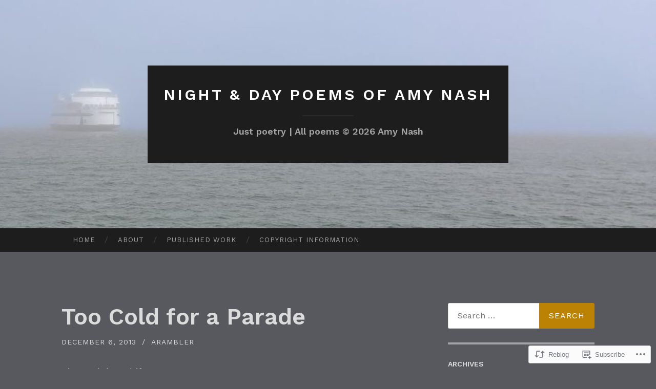

--- FILE ---
content_type: text/html; charset=UTF-8
request_url: https://arambler.com/2013/12/06/too-cold-for-a-parade/
body_size: 22360
content:
<!DOCTYPE html>
<html lang="en">
<head>
<meta charset="UTF-8">
<meta name="viewport" content="width=device-width, initial-scale=1">
<title>Too Cold for a Parade | Night &amp; Day Poems of Amy Nash</title>
<link rel="profile" href="http://gmpg.org/xfn/11">
<link rel="pingback" href="https://arambler.com/xmlrpc.php">

<script type="text/javascript">
  WebFontConfig = {"google":{"families":["Work+Sans:600:latin,latin-ext","Work+Sans:r,i,b,bi:latin,latin-ext"]},"api_url":"https:\/\/fonts-api.wp.com\/css"};
  (function() {
    var wf = document.createElement('script');
    wf.src = '/wp-content/plugins/custom-fonts/js/webfont.js';
    wf.type = 'text/javascript';
    wf.async = 'true';
    var s = document.getElementsByTagName('script')[0];
    s.parentNode.insertBefore(wf, s);
	})();
</script><style id="jetpack-custom-fonts-css">.wf-active body, .wf-active button, .wf-active input, .wf-active select, .wf-active textarea{font-family:"Work Sans",sans-serif}.wf-active blockquote{font-family:"Work Sans",sans-serif}.wf-active button, .wf-active input[type="button"], .wf-active input[type="reset"], .wf-active input[type="submit"]{font-family:"Work Sans",sans-serif}.wf-active .widget_search .search-field{font-family:"Work Sans",sans-serif}.wf-active .widget_search .search-submit{font-family:"Work Sans",sans-serif}.wf-active #infinite-handle span{font-family:"Work Sans",sans-serif}.wf-active h1{font-family:"Work Sans",sans-serif;font-weight:600;font-style:normal}.wf-active h2{font-family:"Work Sans",sans-serif;font-weight:600;font-style:normal}.wf-active h3{font-family:"Work Sans",sans-serif;font-weight:600;font-style:normal}.wf-active h4{font-family:"Work Sans",sans-serif;font-style:normal;font-weight:600}.wf-active h5{font-family:"Work Sans",sans-serif;font-style:normal;font-weight:600}.wf-active h6{font-family:"Work Sans",sans-serif;font-weight:600;font-style:normal}.wf-active .widget-title{font-family:"Work Sans",sans-serif;font-weight:600;font-style:normal}.wf-active .entry-title{font-family:"Work Sans",sans-serif;font-weight:600;font-style:normal}.wf-active .page-title{font-weight:600;font-style:normal}.wf-active .format-aside .entry-title, .wf-active .format-quote .entry-title{font-style:normal;font-weight:600}.wf-active .site-title{font-weight:600;font-family:"Work Sans",sans-serif;font-style:normal}.wf-active .site-description{font-family:"Work Sans",sans-serif;font-weight:600;font-style:normal}.wf-active .comments-title{font-weight:600;font-style:normal}</style>
<meta name='robots' content='max-image-preview:large' />
<meta name="google-site-verification" content="9ynuyqFvH6q9em6oxxrHB3W3eOJP8BaOqpAAzmvY0io" />

<!-- Async WordPress.com Remote Login -->
<script id="wpcom_remote_login_js">
var wpcom_remote_login_extra_auth = '';
function wpcom_remote_login_remove_dom_node_id( element_id ) {
	var dom_node = document.getElementById( element_id );
	if ( dom_node ) { dom_node.parentNode.removeChild( dom_node ); }
}
function wpcom_remote_login_remove_dom_node_classes( class_name ) {
	var dom_nodes = document.querySelectorAll( '.' + class_name );
	for ( var i = 0; i < dom_nodes.length; i++ ) {
		dom_nodes[ i ].parentNode.removeChild( dom_nodes[ i ] );
	}
}
function wpcom_remote_login_final_cleanup() {
	wpcom_remote_login_remove_dom_node_classes( "wpcom_remote_login_msg" );
	wpcom_remote_login_remove_dom_node_id( "wpcom_remote_login_key" );
	wpcom_remote_login_remove_dom_node_id( "wpcom_remote_login_validate" );
	wpcom_remote_login_remove_dom_node_id( "wpcom_remote_login_js" );
	wpcom_remote_login_remove_dom_node_id( "wpcom_request_access_iframe" );
	wpcom_remote_login_remove_dom_node_id( "wpcom_request_access_styles" );
}

// Watch for messages back from the remote login
window.addEventListener( "message", function( e ) {
	if ( e.origin === "https://r-login.wordpress.com" ) {
		var data = {};
		try {
			data = JSON.parse( e.data );
		} catch( e ) {
			wpcom_remote_login_final_cleanup();
			return;
		}

		if ( data.msg === 'LOGIN' ) {
			// Clean up the login check iframe
			wpcom_remote_login_remove_dom_node_id( "wpcom_remote_login_key" );

			var id_regex = new RegExp( /^[0-9]+$/ );
			var token_regex = new RegExp( /^.*|.*|.*$/ );
			if (
				token_regex.test( data.token )
				&& id_regex.test( data.wpcomid )
			) {
				// We have everything we need to ask for a login
				var script = document.createElement( "script" );
				script.setAttribute( "id", "wpcom_remote_login_validate" );
				script.src = '/remote-login.php?wpcom_remote_login=validate'
					+ '&wpcomid=' + data.wpcomid
					+ '&token=' + encodeURIComponent( data.token )
					+ '&host=' + window.location.protocol
					+ '//' + window.location.hostname
					+ '&postid=3323'
					+ '&is_singular=1';
				document.body.appendChild( script );
			}

			return;
		}

		// Safari ITP, not logged in, so redirect
		if ( data.msg === 'LOGIN-REDIRECT' ) {
			window.location = 'https://wordpress.com/log-in?redirect_to=' + window.location.href;
			return;
		}

		// Safari ITP, storage access failed, remove the request
		if ( data.msg === 'LOGIN-REMOVE' ) {
			var css_zap = 'html { -webkit-transition: margin-top 1s; transition: margin-top 1s; } /* 9001 */ html { margin-top: 0 !important; } * html body { margin-top: 0 !important; } @media screen and ( max-width: 782px ) { html { margin-top: 0 !important; } * html body { margin-top: 0 !important; } }';
			var style_zap = document.createElement( 'style' );
			style_zap.type = 'text/css';
			style_zap.appendChild( document.createTextNode( css_zap ) );
			document.body.appendChild( style_zap );

			var e = document.getElementById( 'wpcom_request_access_iframe' );
			e.parentNode.removeChild( e );

			document.cookie = 'wordpress_com_login_access=denied; path=/; max-age=31536000';

			return;
		}

		// Safari ITP
		if ( data.msg === 'REQUEST_ACCESS' ) {
			console.log( 'request access: safari' );

			// Check ITP iframe enable/disable knob
			if ( wpcom_remote_login_extra_auth !== 'safari_itp_iframe' ) {
				return;
			}

			// If we are in a "private window" there is no ITP.
			var private_window = false;
			try {
				var opendb = window.openDatabase( null, null, null, null );
			} catch( e ) {
				private_window = true;
			}

			if ( private_window ) {
				console.log( 'private window' );
				return;
			}

			var iframe = document.createElement( 'iframe' );
			iframe.id = 'wpcom_request_access_iframe';
			iframe.setAttribute( 'scrolling', 'no' );
			iframe.setAttribute( 'sandbox', 'allow-storage-access-by-user-activation allow-scripts allow-same-origin allow-top-navigation-by-user-activation' );
			iframe.src = 'https://r-login.wordpress.com/remote-login.php?wpcom_remote_login=request_access&origin=' + encodeURIComponent( data.origin ) + '&wpcomid=' + encodeURIComponent( data.wpcomid );

			var css = 'html { -webkit-transition: margin-top 1s; transition: margin-top 1s; } /* 9001 */ html { margin-top: 46px !important; } * html body { margin-top: 46px !important; } @media screen and ( max-width: 660px ) { html { margin-top: 71px !important; } * html body { margin-top: 71px !important; } #wpcom_request_access_iframe { display: block; height: 71px !important; } } #wpcom_request_access_iframe { border: 0px; height: 46px; position: fixed; top: 0; left: 0; width: 100%; min-width: 100%; z-index: 99999; background: #23282d; } ';

			var style = document.createElement( 'style' );
			style.type = 'text/css';
			style.id = 'wpcom_request_access_styles';
			style.appendChild( document.createTextNode( css ) );
			document.body.appendChild( style );

			document.body.appendChild( iframe );
		}

		if ( data.msg === 'DONE' ) {
			wpcom_remote_login_final_cleanup();
		}
	}
}, false );

// Inject the remote login iframe after the page has had a chance to load
// more critical resources
window.addEventListener( "DOMContentLoaded", function( e ) {
	var iframe = document.createElement( "iframe" );
	iframe.style.display = "none";
	iframe.setAttribute( "scrolling", "no" );
	iframe.setAttribute( "id", "wpcom_remote_login_key" );
	iframe.src = "https://r-login.wordpress.com/remote-login.php"
		+ "?wpcom_remote_login=key"
		+ "&origin=aHR0cHM6Ly9hcmFtYmxlci5jb20%3D"
		+ "&wpcomid=8316683"
		+ "&time=" + Math.floor( Date.now() / 1000 );
	document.body.appendChild( iframe );
}, false );
</script>
<link rel='dns-prefetch' href='//stats.wp.com' />
<link rel='dns-prefetch' href='//s0.wp.com' />
<link rel='dns-prefetch' href='//wordpress.com' />
<link rel='dns-prefetch' href='//fonts-api.wp.com' />
<link rel="alternate" type="application/rss+xml" title="Night &amp; Day Poems of Amy Nash &raquo; Feed" href="https://arambler.com/feed/" />
<link rel="alternate" type="application/rss+xml" title="Night &amp; Day Poems of Amy Nash &raquo; Comments Feed" href="https://arambler.com/comments/feed/" />
	<script type="text/javascript">
		/* <![CDATA[ */
		function addLoadEvent(func) {
			var oldonload = window.onload;
			if (typeof window.onload != 'function') {
				window.onload = func;
			} else {
				window.onload = function () {
					oldonload();
					func();
				}
			}
		}
		/* ]]> */
	</script>
	<link crossorigin='anonymous' rel='stylesheet' id='all-css-0-1' href='/_static/??-eJxtzEkKgDAMQNELWYNjcSGeRdog1Q7BpHh9UQRBXD74fDhImRQFo0DIinxeXGRYUWg222PgHCEkmz0y7OhnQasosXxUGuYC/o/ebfh+b135FMZKd02th77t1hMpiDR+&cssminify=yes' type='text/css' media='all' />
<style id='wp-emoji-styles-inline-css'>

	img.wp-smiley, img.emoji {
		display: inline !important;
		border: none !important;
		box-shadow: none !important;
		height: 1em !important;
		width: 1em !important;
		margin: 0 0.07em !important;
		vertical-align: -0.1em !important;
		background: none !important;
		padding: 0 !important;
	}
/*# sourceURL=wp-emoji-styles-inline-css */
</style>
<link crossorigin='anonymous' rel='stylesheet' id='all-css-2-1' href='/wp-content/plugins/gutenberg-core/v22.4.2/build/styles/block-library/style.min.css?m=1769608164i&cssminify=yes' type='text/css' media='all' />
<style id='wp-block-library-inline-css'>
.has-text-align-justify {
	text-align:justify;
}
.has-text-align-justify{text-align:justify;}

/*# sourceURL=wp-block-library-inline-css */
</style><style id='global-styles-inline-css'>
:root{--wp--preset--aspect-ratio--square: 1;--wp--preset--aspect-ratio--4-3: 4/3;--wp--preset--aspect-ratio--3-4: 3/4;--wp--preset--aspect-ratio--3-2: 3/2;--wp--preset--aspect-ratio--2-3: 2/3;--wp--preset--aspect-ratio--16-9: 16/9;--wp--preset--aspect-ratio--9-16: 9/16;--wp--preset--color--black: #000000;--wp--preset--color--cyan-bluish-gray: #abb8c3;--wp--preset--color--white: #ffffff;--wp--preset--color--pale-pink: #f78da7;--wp--preset--color--vivid-red: #cf2e2e;--wp--preset--color--luminous-vivid-orange: #ff6900;--wp--preset--color--luminous-vivid-amber: #fcb900;--wp--preset--color--light-green-cyan: #7bdcb5;--wp--preset--color--vivid-green-cyan: #00d084;--wp--preset--color--pale-cyan-blue: #8ed1fc;--wp--preset--color--vivid-cyan-blue: #0693e3;--wp--preset--color--vivid-purple: #9b51e0;--wp--preset--gradient--vivid-cyan-blue-to-vivid-purple: linear-gradient(135deg,rgb(6,147,227) 0%,rgb(155,81,224) 100%);--wp--preset--gradient--light-green-cyan-to-vivid-green-cyan: linear-gradient(135deg,rgb(122,220,180) 0%,rgb(0,208,130) 100%);--wp--preset--gradient--luminous-vivid-amber-to-luminous-vivid-orange: linear-gradient(135deg,rgb(252,185,0) 0%,rgb(255,105,0) 100%);--wp--preset--gradient--luminous-vivid-orange-to-vivid-red: linear-gradient(135deg,rgb(255,105,0) 0%,rgb(207,46,46) 100%);--wp--preset--gradient--very-light-gray-to-cyan-bluish-gray: linear-gradient(135deg,rgb(238,238,238) 0%,rgb(169,184,195) 100%);--wp--preset--gradient--cool-to-warm-spectrum: linear-gradient(135deg,rgb(74,234,220) 0%,rgb(151,120,209) 20%,rgb(207,42,186) 40%,rgb(238,44,130) 60%,rgb(251,105,98) 80%,rgb(254,248,76) 100%);--wp--preset--gradient--blush-light-purple: linear-gradient(135deg,rgb(255,206,236) 0%,rgb(152,150,240) 100%);--wp--preset--gradient--blush-bordeaux: linear-gradient(135deg,rgb(254,205,165) 0%,rgb(254,45,45) 50%,rgb(107,0,62) 100%);--wp--preset--gradient--luminous-dusk: linear-gradient(135deg,rgb(255,203,112) 0%,rgb(199,81,192) 50%,rgb(65,88,208) 100%);--wp--preset--gradient--pale-ocean: linear-gradient(135deg,rgb(255,245,203) 0%,rgb(182,227,212) 50%,rgb(51,167,181) 100%);--wp--preset--gradient--electric-grass: linear-gradient(135deg,rgb(202,248,128) 0%,rgb(113,206,126) 100%);--wp--preset--gradient--midnight: linear-gradient(135deg,rgb(2,3,129) 0%,rgb(40,116,252) 100%);--wp--preset--font-size--small: 13px;--wp--preset--font-size--medium: 20px;--wp--preset--font-size--large: 36px;--wp--preset--font-size--x-large: 42px;--wp--preset--font-family--albert-sans: 'Albert Sans', sans-serif;--wp--preset--font-family--alegreya: Alegreya, serif;--wp--preset--font-family--arvo: Arvo, serif;--wp--preset--font-family--bodoni-moda: 'Bodoni Moda', serif;--wp--preset--font-family--bricolage-grotesque: 'Bricolage Grotesque', sans-serif;--wp--preset--font-family--cabin: Cabin, sans-serif;--wp--preset--font-family--chivo: Chivo, sans-serif;--wp--preset--font-family--commissioner: Commissioner, sans-serif;--wp--preset--font-family--cormorant: Cormorant, serif;--wp--preset--font-family--courier-prime: 'Courier Prime', monospace;--wp--preset--font-family--crimson-pro: 'Crimson Pro', serif;--wp--preset--font-family--dm-mono: 'DM Mono', monospace;--wp--preset--font-family--dm-sans: 'DM Sans', sans-serif;--wp--preset--font-family--dm-serif-display: 'DM Serif Display', serif;--wp--preset--font-family--domine: Domine, serif;--wp--preset--font-family--eb-garamond: 'EB Garamond', serif;--wp--preset--font-family--epilogue: Epilogue, sans-serif;--wp--preset--font-family--fahkwang: Fahkwang, sans-serif;--wp--preset--font-family--figtree: Figtree, sans-serif;--wp--preset--font-family--fira-sans: 'Fira Sans', sans-serif;--wp--preset--font-family--fjalla-one: 'Fjalla One', sans-serif;--wp--preset--font-family--fraunces: Fraunces, serif;--wp--preset--font-family--gabarito: Gabarito, system-ui;--wp--preset--font-family--ibm-plex-mono: 'IBM Plex Mono', monospace;--wp--preset--font-family--ibm-plex-sans: 'IBM Plex Sans', sans-serif;--wp--preset--font-family--ibarra-real-nova: 'Ibarra Real Nova', serif;--wp--preset--font-family--instrument-serif: 'Instrument Serif', serif;--wp--preset--font-family--inter: Inter, sans-serif;--wp--preset--font-family--josefin-sans: 'Josefin Sans', sans-serif;--wp--preset--font-family--jost: Jost, sans-serif;--wp--preset--font-family--libre-baskerville: 'Libre Baskerville', serif;--wp--preset--font-family--libre-franklin: 'Libre Franklin', sans-serif;--wp--preset--font-family--literata: Literata, serif;--wp--preset--font-family--lora: Lora, serif;--wp--preset--font-family--merriweather: Merriweather, serif;--wp--preset--font-family--montserrat: Montserrat, sans-serif;--wp--preset--font-family--newsreader: Newsreader, serif;--wp--preset--font-family--noto-sans-mono: 'Noto Sans Mono', sans-serif;--wp--preset--font-family--nunito: Nunito, sans-serif;--wp--preset--font-family--open-sans: 'Open Sans', sans-serif;--wp--preset--font-family--overpass: Overpass, sans-serif;--wp--preset--font-family--pt-serif: 'PT Serif', serif;--wp--preset--font-family--petrona: Petrona, serif;--wp--preset--font-family--piazzolla: Piazzolla, serif;--wp--preset--font-family--playfair-display: 'Playfair Display', serif;--wp--preset--font-family--plus-jakarta-sans: 'Plus Jakarta Sans', sans-serif;--wp--preset--font-family--poppins: Poppins, sans-serif;--wp--preset--font-family--raleway: Raleway, sans-serif;--wp--preset--font-family--roboto: Roboto, sans-serif;--wp--preset--font-family--roboto-slab: 'Roboto Slab', serif;--wp--preset--font-family--rubik: Rubik, sans-serif;--wp--preset--font-family--rufina: Rufina, serif;--wp--preset--font-family--sora: Sora, sans-serif;--wp--preset--font-family--source-sans-3: 'Source Sans 3', sans-serif;--wp--preset--font-family--source-serif-4: 'Source Serif 4', serif;--wp--preset--font-family--space-mono: 'Space Mono', monospace;--wp--preset--font-family--syne: Syne, sans-serif;--wp--preset--font-family--texturina: Texturina, serif;--wp--preset--font-family--urbanist: Urbanist, sans-serif;--wp--preset--font-family--work-sans: 'Work Sans', sans-serif;--wp--preset--spacing--20: 0.44rem;--wp--preset--spacing--30: 0.67rem;--wp--preset--spacing--40: 1rem;--wp--preset--spacing--50: 1.5rem;--wp--preset--spacing--60: 2.25rem;--wp--preset--spacing--70: 3.38rem;--wp--preset--spacing--80: 5.06rem;--wp--preset--shadow--natural: 6px 6px 9px rgba(0, 0, 0, 0.2);--wp--preset--shadow--deep: 12px 12px 50px rgba(0, 0, 0, 0.4);--wp--preset--shadow--sharp: 6px 6px 0px rgba(0, 0, 0, 0.2);--wp--preset--shadow--outlined: 6px 6px 0px -3px rgb(255, 255, 255), 6px 6px rgb(0, 0, 0);--wp--preset--shadow--crisp: 6px 6px 0px rgb(0, 0, 0);}:where(body) { margin: 0; }:where(.is-layout-flex){gap: 0.5em;}:where(.is-layout-grid){gap: 0.5em;}body .is-layout-flex{display: flex;}.is-layout-flex{flex-wrap: wrap;align-items: center;}.is-layout-flex > :is(*, div){margin: 0;}body .is-layout-grid{display: grid;}.is-layout-grid > :is(*, div){margin: 0;}body{padding-top: 0px;padding-right: 0px;padding-bottom: 0px;padding-left: 0px;}:root :where(.wp-element-button, .wp-block-button__link){background-color: #32373c;border-width: 0;color: #fff;font-family: inherit;font-size: inherit;font-style: inherit;font-weight: inherit;letter-spacing: inherit;line-height: inherit;padding-top: calc(0.667em + 2px);padding-right: calc(1.333em + 2px);padding-bottom: calc(0.667em + 2px);padding-left: calc(1.333em + 2px);text-decoration: none;text-transform: inherit;}.has-black-color{color: var(--wp--preset--color--black) !important;}.has-cyan-bluish-gray-color{color: var(--wp--preset--color--cyan-bluish-gray) !important;}.has-white-color{color: var(--wp--preset--color--white) !important;}.has-pale-pink-color{color: var(--wp--preset--color--pale-pink) !important;}.has-vivid-red-color{color: var(--wp--preset--color--vivid-red) !important;}.has-luminous-vivid-orange-color{color: var(--wp--preset--color--luminous-vivid-orange) !important;}.has-luminous-vivid-amber-color{color: var(--wp--preset--color--luminous-vivid-amber) !important;}.has-light-green-cyan-color{color: var(--wp--preset--color--light-green-cyan) !important;}.has-vivid-green-cyan-color{color: var(--wp--preset--color--vivid-green-cyan) !important;}.has-pale-cyan-blue-color{color: var(--wp--preset--color--pale-cyan-blue) !important;}.has-vivid-cyan-blue-color{color: var(--wp--preset--color--vivid-cyan-blue) !important;}.has-vivid-purple-color{color: var(--wp--preset--color--vivid-purple) !important;}.has-black-background-color{background-color: var(--wp--preset--color--black) !important;}.has-cyan-bluish-gray-background-color{background-color: var(--wp--preset--color--cyan-bluish-gray) !important;}.has-white-background-color{background-color: var(--wp--preset--color--white) !important;}.has-pale-pink-background-color{background-color: var(--wp--preset--color--pale-pink) !important;}.has-vivid-red-background-color{background-color: var(--wp--preset--color--vivid-red) !important;}.has-luminous-vivid-orange-background-color{background-color: var(--wp--preset--color--luminous-vivid-orange) !important;}.has-luminous-vivid-amber-background-color{background-color: var(--wp--preset--color--luminous-vivid-amber) !important;}.has-light-green-cyan-background-color{background-color: var(--wp--preset--color--light-green-cyan) !important;}.has-vivid-green-cyan-background-color{background-color: var(--wp--preset--color--vivid-green-cyan) !important;}.has-pale-cyan-blue-background-color{background-color: var(--wp--preset--color--pale-cyan-blue) !important;}.has-vivid-cyan-blue-background-color{background-color: var(--wp--preset--color--vivid-cyan-blue) !important;}.has-vivid-purple-background-color{background-color: var(--wp--preset--color--vivid-purple) !important;}.has-black-border-color{border-color: var(--wp--preset--color--black) !important;}.has-cyan-bluish-gray-border-color{border-color: var(--wp--preset--color--cyan-bluish-gray) !important;}.has-white-border-color{border-color: var(--wp--preset--color--white) !important;}.has-pale-pink-border-color{border-color: var(--wp--preset--color--pale-pink) !important;}.has-vivid-red-border-color{border-color: var(--wp--preset--color--vivid-red) !important;}.has-luminous-vivid-orange-border-color{border-color: var(--wp--preset--color--luminous-vivid-orange) !important;}.has-luminous-vivid-amber-border-color{border-color: var(--wp--preset--color--luminous-vivid-amber) !important;}.has-light-green-cyan-border-color{border-color: var(--wp--preset--color--light-green-cyan) !important;}.has-vivid-green-cyan-border-color{border-color: var(--wp--preset--color--vivid-green-cyan) !important;}.has-pale-cyan-blue-border-color{border-color: var(--wp--preset--color--pale-cyan-blue) !important;}.has-vivid-cyan-blue-border-color{border-color: var(--wp--preset--color--vivid-cyan-blue) !important;}.has-vivid-purple-border-color{border-color: var(--wp--preset--color--vivid-purple) !important;}.has-vivid-cyan-blue-to-vivid-purple-gradient-background{background: var(--wp--preset--gradient--vivid-cyan-blue-to-vivid-purple) !important;}.has-light-green-cyan-to-vivid-green-cyan-gradient-background{background: var(--wp--preset--gradient--light-green-cyan-to-vivid-green-cyan) !important;}.has-luminous-vivid-amber-to-luminous-vivid-orange-gradient-background{background: var(--wp--preset--gradient--luminous-vivid-amber-to-luminous-vivid-orange) !important;}.has-luminous-vivid-orange-to-vivid-red-gradient-background{background: var(--wp--preset--gradient--luminous-vivid-orange-to-vivid-red) !important;}.has-very-light-gray-to-cyan-bluish-gray-gradient-background{background: var(--wp--preset--gradient--very-light-gray-to-cyan-bluish-gray) !important;}.has-cool-to-warm-spectrum-gradient-background{background: var(--wp--preset--gradient--cool-to-warm-spectrum) !important;}.has-blush-light-purple-gradient-background{background: var(--wp--preset--gradient--blush-light-purple) !important;}.has-blush-bordeaux-gradient-background{background: var(--wp--preset--gradient--blush-bordeaux) !important;}.has-luminous-dusk-gradient-background{background: var(--wp--preset--gradient--luminous-dusk) !important;}.has-pale-ocean-gradient-background{background: var(--wp--preset--gradient--pale-ocean) !important;}.has-electric-grass-gradient-background{background: var(--wp--preset--gradient--electric-grass) !important;}.has-midnight-gradient-background{background: var(--wp--preset--gradient--midnight) !important;}.has-small-font-size{font-size: var(--wp--preset--font-size--small) !important;}.has-medium-font-size{font-size: var(--wp--preset--font-size--medium) !important;}.has-large-font-size{font-size: var(--wp--preset--font-size--large) !important;}.has-x-large-font-size{font-size: var(--wp--preset--font-size--x-large) !important;}.has-albert-sans-font-family{font-family: var(--wp--preset--font-family--albert-sans) !important;}.has-alegreya-font-family{font-family: var(--wp--preset--font-family--alegreya) !important;}.has-arvo-font-family{font-family: var(--wp--preset--font-family--arvo) !important;}.has-bodoni-moda-font-family{font-family: var(--wp--preset--font-family--bodoni-moda) !important;}.has-bricolage-grotesque-font-family{font-family: var(--wp--preset--font-family--bricolage-grotesque) !important;}.has-cabin-font-family{font-family: var(--wp--preset--font-family--cabin) !important;}.has-chivo-font-family{font-family: var(--wp--preset--font-family--chivo) !important;}.has-commissioner-font-family{font-family: var(--wp--preset--font-family--commissioner) !important;}.has-cormorant-font-family{font-family: var(--wp--preset--font-family--cormorant) !important;}.has-courier-prime-font-family{font-family: var(--wp--preset--font-family--courier-prime) !important;}.has-crimson-pro-font-family{font-family: var(--wp--preset--font-family--crimson-pro) !important;}.has-dm-mono-font-family{font-family: var(--wp--preset--font-family--dm-mono) !important;}.has-dm-sans-font-family{font-family: var(--wp--preset--font-family--dm-sans) !important;}.has-dm-serif-display-font-family{font-family: var(--wp--preset--font-family--dm-serif-display) !important;}.has-domine-font-family{font-family: var(--wp--preset--font-family--domine) !important;}.has-eb-garamond-font-family{font-family: var(--wp--preset--font-family--eb-garamond) !important;}.has-epilogue-font-family{font-family: var(--wp--preset--font-family--epilogue) !important;}.has-fahkwang-font-family{font-family: var(--wp--preset--font-family--fahkwang) !important;}.has-figtree-font-family{font-family: var(--wp--preset--font-family--figtree) !important;}.has-fira-sans-font-family{font-family: var(--wp--preset--font-family--fira-sans) !important;}.has-fjalla-one-font-family{font-family: var(--wp--preset--font-family--fjalla-one) !important;}.has-fraunces-font-family{font-family: var(--wp--preset--font-family--fraunces) !important;}.has-gabarito-font-family{font-family: var(--wp--preset--font-family--gabarito) !important;}.has-ibm-plex-mono-font-family{font-family: var(--wp--preset--font-family--ibm-plex-mono) !important;}.has-ibm-plex-sans-font-family{font-family: var(--wp--preset--font-family--ibm-plex-sans) !important;}.has-ibarra-real-nova-font-family{font-family: var(--wp--preset--font-family--ibarra-real-nova) !important;}.has-instrument-serif-font-family{font-family: var(--wp--preset--font-family--instrument-serif) !important;}.has-inter-font-family{font-family: var(--wp--preset--font-family--inter) !important;}.has-josefin-sans-font-family{font-family: var(--wp--preset--font-family--josefin-sans) !important;}.has-jost-font-family{font-family: var(--wp--preset--font-family--jost) !important;}.has-libre-baskerville-font-family{font-family: var(--wp--preset--font-family--libre-baskerville) !important;}.has-libre-franklin-font-family{font-family: var(--wp--preset--font-family--libre-franklin) !important;}.has-literata-font-family{font-family: var(--wp--preset--font-family--literata) !important;}.has-lora-font-family{font-family: var(--wp--preset--font-family--lora) !important;}.has-merriweather-font-family{font-family: var(--wp--preset--font-family--merriweather) !important;}.has-montserrat-font-family{font-family: var(--wp--preset--font-family--montserrat) !important;}.has-newsreader-font-family{font-family: var(--wp--preset--font-family--newsreader) !important;}.has-noto-sans-mono-font-family{font-family: var(--wp--preset--font-family--noto-sans-mono) !important;}.has-nunito-font-family{font-family: var(--wp--preset--font-family--nunito) !important;}.has-open-sans-font-family{font-family: var(--wp--preset--font-family--open-sans) !important;}.has-overpass-font-family{font-family: var(--wp--preset--font-family--overpass) !important;}.has-pt-serif-font-family{font-family: var(--wp--preset--font-family--pt-serif) !important;}.has-petrona-font-family{font-family: var(--wp--preset--font-family--petrona) !important;}.has-piazzolla-font-family{font-family: var(--wp--preset--font-family--piazzolla) !important;}.has-playfair-display-font-family{font-family: var(--wp--preset--font-family--playfair-display) !important;}.has-plus-jakarta-sans-font-family{font-family: var(--wp--preset--font-family--plus-jakarta-sans) !important;}.has-poppins-font-family{font-family: var(--wp--preset--font-family--poppins) !important;}.has-raleway-font-family{font-family: var(--wp--preset--font-family--raleway) !important;}.has-roboto-font-family{font-family: var(--wp--preset--font-family--roboto) !important;}.has-roboto-slab-font-family{font-family: var(--wp--preset--font-family--roboto-slab) !important;}.has-rubik-font-family{font-family: var(--wp--preset--font-family--rubik) !important;}.has-rufina-font-family{font-family: var(--wp--preset--font-family--rufina) !important;}.has-sora-font-family{font-family: var(--wp--preset--font-family--sora) !important;}.has-source-sans-3-font-family{font-family: var(--wp--preset--font-family--source-sans-3) !important;}.has-source-serif-4-font-family{font-family: var(--wp--preset--font-family--source-serif-4) !important;}.has-space-mono-font-family{font-family: var(--wp--preset--font-family--space-mono) !important;}.has-syne-font-family{font-family: var(--wp--preset--font-family--syne) !important;}.has-texturina-font-family{font-family: var(--wp--preset--font-family--texturina) !important;}.has-urbanist-font-family{font-family: var(--wp--preset--font-family--urbanist) !important;}.has-work-sans-font-family{font-family: var(--wp--preset--font-family--work-sans) !important;}
/*# sourceURL=global-styles-inline-css */
</style>

<style id='classic-theme-styles-inline-css'>
.wp-block-button__link{background-color:#32373c;border-radius:9999px;box-shadow:none;color:#fff;font-size:1.125em;padding:calc(.667em + 2px) calc(1.333em + 2px);text-decoration:none}.wp-block-file__button{background:#32373c;color:#fff}.wp-block-accordion-heading{margin:0}.wp-block-accordion-heading__toggle{background-color:inherit!important;color:inherit!important}.wp-block-accordion-heading__toggle:not(:focus-visible){outline:none}.wp-block-accordion-heading__toggle:focus,.wp-block-accordion-heading__toggle:hover{background-color:inherit!important;border:none;box-shadow:none;color:inherit;padding:var(--wp--preset--spacing--20,1em) 0;text-decoration:none}.wp-block-accordion-heading__toggle:focus-visible{outline:auto;outline-offset:0}
/*# sourceURL=/wp-content/plugins/gutenberg-core/v22.4.2/build/styles/block-library/classic.min.css */
</style>
<link crossorigin='anonymous' rel='stylesheet' id='all-css-4-1' href='/_static/??-eJx9kOFOwzAMhF8IzwKVAT8Qj4LcxFrTxklUOwzefp62IiGh/okul/viS/DcINRiXAylQ8v9lIpiqCu7L40MPSEcE3Fm8dghqD7g/9g5xROb47ppMP7eR5qPgXFsK6uCr5K6gE0+S/e4ma1RWO571F426/OLS6wrUrcqZJbCb1iZ1jDh2FOO6LcYFdvMud3VIUy9LCCUCjT6yZXiXhGvf/0WyGnh28v/ODc0YalepHp+E9eDD3l/fDm+Pg1vw/A8XwAlMJU/&cssminify=yes' type='text/css' media='all' />
<link rel='stylesheet' id='hemingway-rewritten-fonts-css' href='https://fonts-api.wp.com/css?family=Raleway%3A400%2C300%2C700%7CLato%3A400%2C700%2C400italic%2C700italic&#038;subset=latin%2Clatin-ext' media='all' />
<link crossorigin='anonymous' rel='stylesheet' id='all-css-6-1' href='/_static/??-eJyFjtEKwjAMRX/IGsbUPYmfIl2JNbNNS9NS9vd24sNEmW/3kJzLhRqVCZyRM+Q7ehSIZYSWiG3Vs0pYE+V2B8mzw70R2cFK8kVFVyyxwIQ5avN4M0hhuBIbsMiYqAnyO351/hmydL7GqBpN8FuTEo4u2BYttK8VbkkWg3LB6EyBP0DdnKa0qBd/7oZTPxyHrj9MT3f6epw=&cssminify=yes' type='text/css' media='all' />
<style id='hemingway-rewritten-style-inline-css'>
.entry-categories, .entry-tags { clip: rect(1px, 1px, 1px, 1px); height: 1px; position: absolute; overflow: hidden; width: 1px; }
/*# sourceURL=hemingway-rewritten-style-inline-css */
</style>
<link crossorigin='anonymous' rel='stylesheet' id='print-css-7-1' href='/wp-content/mu-plugins/global-print/global-print.css?m=1465851035i&cssminify=yes' type='text/css' media='print' />
<style id='jetpack-global-styles-frontend-style-inline-css'>
:root { --font-headings: unset; --font-base: unset; --font-headings-default: -apple-system,BlinkMacSystemFont,"Segoe UI",Roboto,Oxygen-Sans,Ubuntu,Cantarell,"Helvetica Neue",sans-serif; --font-base-default: -apple-system,BlinkMacSystemFont,"Segoe UI",Roboto,Oxygen-Sans,Ubuntu,Cantarell,"Helvetica Neue",sans-serif;}
/*# sourceURL=jetpack-global-styles-frontend-style-inline-css */
</style>
<link crossorigin='anonymous' rel='stylesheet' id='all-css-10-1' href='/_static/??-eJyNjcsKAjEMRX/IGtQZBxfip0hMS9sxTYppGfx7H7gRN+7ugcs5sFRHKi1Ig9Jd5R6zGMyhVaTrh8G6QFHfORhYwlvw6P39PbPENZmt4G/ROQuBKWVkxxrVvuBH1lIoz2waILJekF+HUzlupnG3nQ77YZwfuRJIaQ==&cssminify=yes' type='text/css' media='all' />
<script type="text/javascript" id="jetpack_related-posts-js-extra">
/* <![CDATA[ */
var related_posts_js_options = {"post_heading":"h4"};
//# sourceURL=jetpack_related-posts-js-extra
/* ]]> */
</script>
<script type="text/javascript" id="wpcom-actionbar-placeholder-js-extra">
/* <![CDATA[ */
var actionbardata = {"siteID":"8316683","postID":"3323","siteURL":"https://arambler.com","xhrURL":"https://arambler.com/wp-admin/admin-ajax.php","nonce":"568a300120","isLoggedIn":"","statusMessage":"","subsEmailDefault":"instantly","proxyScriptUrl":"https://s0.wp.com/wp-content/js/wpcom-proxy-request.js?m=1513050504i&amp;ver=20211021","shortlink":"https://wp.me/pyTy3-RB","i18n":{"followedText":"New posts from this site will now appear in your \u003Ca href=\"https://wordpress.com/reader\"\u003EReader\u003C/a\u003E","foldBar":"Collapse this bar","unfoldBar":"Expand this bar","shortLinkCopied":"Shortlink copied to clipboard."}};
//# sourceURL=wpcom-actionbar-placeholder-js-extra
/* ]]> */
</script>
<script type="text/javascript" id="jetpack-mu-wpcom-settings-js-before">
/* <![CDATA[ */
var JETPACK_MU_WPCOM_SETTINGS = {"assetsUrl":"https://s0.wp.com/wp-content/mu-plugins/jetpack-mu-wpcom-plugin/sun/jetpack_vendor/automattic/jetpack-mu-wpcom/src/build/"};
//# sourceURL=jetpack-mu-wpcom-settings-js-before
/* ]]> */
</script>
<script crossorigin='anonymous' type='text/javascript'  src='/_static/??/wp-content/mu-plugins/jetpack-plugin/sun/_inc/build/related-posts/related-posts.min.js,/wp-content/js/rlt-proxy.js?m=1755011788j'></script>
<script type="text/javascript" id="rlt-proxy-js-after">
/* <![CDATA[ */
	rltInitialize( {"token":null,"iframeOrigins":["https:\/\/widgets.wp.com"]} );
//# sourceURL=rlt-proxy-js-after
/* ]]> */
</script>
<link rel="EditURI" type="application/rsd+xml" title="RSD" href="https://arambler8.wordpress.com/xmlrpc.php?rsd" />
<meta name="generator" content="WordPress.com" />
<link rel="canonical" href="https://arambler.com/2013/12/06/too-cold-for-a-parade/" />
<link rel='shortlink' href='https://wp.me/pyTy3-RB' />
<link rel="alternate" type="application/json+oembed" href="https://public-api.wordpress.com/oembed/?format=json&amp;url=https%3A%2F%2Farambler.com%2F2013%2F12%2F06%2Ftoo-cold-for-a-parade%2F&amp;for=wpcom-auto-discovery" /><link rel="alternate" type="application/xml+oembed" href="https://public-api.wordpress.com/oembed/?format=xml&amp;url=https%3A%2F%2Farambler.com%2F2013%2F12%2F06%2Ftoo-cold-for-a-parade%2F&amp;for=wpcom-auto-discovery" />
<!-- Jetpack Open Graph Tags -->
<meta property="og:type" content="article" />
<meta property="og:title" content="Too Cold for a Parade" />
<meta property="og:url" content="https://arambler.com/2013/12/06/too-cold-for-a-parade/" />
<meta property="og:description" content="Diamond dust drifts vertically through air. Sun dogs will wag their tails to defy her resignation to frown on these shrunken days. Sixteen more before they begin to expand again. Who needs a float?" />
<meta property="article:published_time" content="2013-12-07T00:02:58+00:00" />
<meta property="article:modified_time" content="2013-12-07T00:02:58+00:00" />
<meta property="og:site_name" content="Night &amp; Day Poems of Amy Nash" />
<meta property="og:image" content="https://arambler.com/wp-content/uploads/2025/01/cropped-img_9989-1.jpeg?w=200" />
<meta property="og:image:width" content="200" />
<meta property="og:image:height" content="200" />
<meta property="og:image:alt" content="" />
<meta property="og:locale" content="en_US" />
<meta property="article:publisher" content="https://www.facebook.com/WordPresscom" />
<meta name="twitter:creator" content="@arambler8" />
<meta name="twitter:site" content="@arambler8" />
<meta name="twitter:text:title" content="Too Cold for a&nbsp;Parade" />
<meta name="twitter:image" content="https://arambler.com/wp-content/uploads/2025/01/cropped-img_9989-1.jpeg?w=240" />
<meta name="twitter:card" content="summary" />

<!-- End Jetpack Open Graph Tags -->
<link rel='openid.server' href='https://arambler.com/?openidserver=1' />
<link rel='openid.delegate' href='https://arambler.com/' />
<link rel="search" type="application/opensearchdescription+xml" href="https://arambler.com/osd.xml" title="Night &#38; Day Poems of Amy Nash" />
<link rel="search" type="application/opensearchdescription+xml" href="https://s1.wp.com/opensearch.xml" title="WordPress.com" />
<meta name="theme-color" content="#58585f" />
<meta name="description" content="Diamond dust drifts vertically through air. Sun dogs will wag their tails to defy her resignation to frown on these shrunken days. Sixteen more before they begin to expand again. Who needs a float?" />
	<style type="text/css">
			.site-title a,
		.site-description {
			color: #ffffff;
		}
				.site-header-image {
			background-image: url(https://arambler.com/wp-content/uploads/2025/01/cropped-cropped-img_9989.jpeg);
		}
		</style>
	<style type="text/css" id="custom-background-css">
body.custom-background { background-color: #58585f; }
</style>
	<style type="text/css" id="custom-colors-css">.comment-metadata a { color: #DBDBDB;}
.sep { color: #DDDDDD;}
th,td { border-color: #dddddd;}
th,td { border-color: rgba( 221, 221, 221, 0.5 );}
.format-aside .entry-content, blockquote, pre { background-color: #eeeeee;}
.format-aside .entry-content, blockquote, pre { background-color: rgba( 238, 238, 238, 0.2 );}
input[type="text"],input[type="email"],input[type="url"],input[type="password"],input[type="search"],textareali > article.comment,.hentry,.widget ul li,.widget,.site-main .comment-navigation, .site-main .paging-navigation, .site-main .post-navigation,.comment-list > li:first-child > article.comment:first-child,.page-title { border-color: #eeeeee;}
input[type="text"],input[type="email"],input[type="url"],input[type="password"],input[type="search"],textareali > article.comment,.hentry,.widget ul li,.widget,.site-main .comment-navigation, .site-main .paging-navigation, .site-main .post-navigation,.comment-list > li:first-child > article.comment:first-child,.page-title { border-color: rgba( 238, 238, 238, 0.5 );}
.site-title a, .site-title a:visited, #secondary button, #secondary input[type="button"], #secondary input[type="reset"], #secondary input[type="submit"] { color: #FFFFFF;}
.entry-tags a,.entry-tags a:visited { color: #FFFFFF;}
.entry-tags a:hover { color: #1E1E1E;}
.featured-image .flag { color: #1E1E1E;}
.site-footer button, .site-footer input[type="button"], .site-footer input[type="reset"], .site-footer input[type="submit"], .widget_search .search-submit { color: #1E1E1E;}
.site-footer button:hover, .site-footer input[type="button"]:hover, .site-footer input[type="reset"]:hover, .site-footer input[type="submit"]:hover, .widget_search .search-submit:hover { color: #1E1E1E;}
button:hover, input[type="button"]:hover, input[type="reset"]:hover, input[type="submit"]:hover { color: #1E1E1E;}
#header-search .search-submit { color: #1E1E1E;}
address { background-color: #f1f1f1;}
address { background-color: rgba( 241, 241, 241, 0.2 );}
.entry-content table tbody > tr:nth-child(odd) > td { background-color: #f9f9f9;}
.entry-content table tbody > tr:nth-child(odd) > td { background-color: rgba( 249, 249, 249, 0.2 );}
blockquote { color: #DBDBDB;}
.entry-title, .entry-title a,.entry-title a:visited,.comments-title { color: #DBDBDB;}
.format-quote .entry-content { background-color: #262626;}
.format-quote .entry-content { background-color: rgba( 38, 38, 38, 0.2 );}
body, button, input, textarea { color: #DBDBDB;}
.widget-title, th { color: #DBDBDB;}
.comment-author a,.comment-author a:visited { color: #DBDBDB;}
mark, ins { color: #444444;}
.widget { color: #DBDBDB;}
.jetpack-recipe { border-color: #666666;}
.jetpack-recipe { border-color: rgba( 102, 102, 102, 0.3 );}
blockquote cite { color: #DBDBDB;}
.entry-tags a,.entry-tags a:visited { background-color: #767676;}
.entry-tags a,.entry-tags a:visited { background-color: rgba( 118, 118, 118, 0.4 );}
.entry-tags a:after { border-right-color: #767676;}
.entry-tags a:after { border-right-color: rgba( 118, 118, 118, 0.4 );}
.entry-categories:before { color: #DBDBDB;}
.wp-caption-text { color: #DBDBDB;}
.entry-meta, .entry-meta a,.entry-meta a:visited,.page-title,.no-comments { color: #DBDBDB;}
body,#infinite-footer .container,.entry-tags a:before { background-color: #58585f;}
.site-footer button, .site-footer input[type="button"], .site-footer input[type="reset"], .site-footer input[type="submit"], .widget_search .search-submit { background-color: #bc8204;}
button:hover, input[type="button"]:hover, input[type="reset"]:hover, input[type="submit"]:hover { background-color: #bc8204;}
.widget_search .search-submit { border-color: #bc8204;}
.site-footer button:hover, .site-footer input[type="button"]:hover, .site-footer input[type="reset"]:hover, .site-footer input[type="submit"]:hover, .widget_search .search-submit:hover { background-color: #8B6002;}
.widget_search .search-submit:hover { border-color: #8B6002;}
.featured-image .flag { background-color: #bc8204;}
.jetpack-recipe-title { border-color: #bc8204;}
.entry-tags a:hover { background-color: #bc8204;}
.entry-tags a:hover:after { border-right-color: #bc8204;}
#header-search .search-submit { border-color: #bc8204;}
#header-search .search-submit { background-color: #bc8204;}
#header-search .search-submit:hover { background-color: #8B6002;}
#header-search .search-submit:hover { border-color: #8B6002;}
a,a:visited,a:hover,a:focus,a:active,.entry-title a:hover { color: #F6D692;}
.site-title a:hover,.site-title a:focus { color: #BC8204;}
.site-footer a,.site-footer a:visited,.site-footer a:hover,.site-footer a:focus,.site-footer a:active { color: #BC8204;}
.widget-areas a,.widget-areas a:visited,.widget-areas a:hover,.widget-areas a:focus,.widget-areas a:active { color: #BC8204;}
#tertiary .widget_eventbrite .eb-calendar-widget .event-list li a:link .eb-event-list-title,
			#tertiary .widget_eventbrite .eb-calendar-widget .event-list li a:visited .eb-event-list-title,
			#tertiary .widget_eventbrite .eb-calendar-widget .calendar .current-month,
			#tertiary .widget_eventbrite .eb-calendar-widget .event-paging,
			#tertiary .widget_eventbrite th { color: #BC8204;}
</style>
<link rel="icon" href="https://arambler.com/wp-content/uploads/2025/01/cropped-img_9989-1.jpeg?w=32" sizes="32x32" />
<link rel="icon" href="https://arambler.com/wp-content/uploads/2025/01/cropped-img_9989-1.jpeg?w=192" sizes="192x192" />
<link rel="apple-touch-icon" href="https://arambler.com/wp-content/uploads/2025/01/cropped-img_9989-1.jpeg?w=180" />
<meta name="msapplication-TileImage" content="https://arambler.com/wp-content/uploads/2025/01/cropped-img_9989-1.jpeg?w=270" />
<link crossorigin='anonymous' rel='stylesheet' id='all-css-0-3' href='/_static/??-eJyVzEEKwyAQQNELRQeTlLaL0KOUOJUwiY7S0Xj9WOim3WX54POhJoWRs+MMoajky0IssLqcZty+BikMT2IEW8i/Gq3gm1Km2Nof6UCsUaSDk2Mfcft7wU6ufmaPMJnrZbjfzGj69QA79ENE&cssminify=yes' type='text/css' media='all' />
</head>

<body class="wp-singular post-template-default single single-post postid-3323 single-format-standard custom-background wp-theme-pubhemingway-rewritten jps-theme-pub/hemingway-rewritten customizer-styles-applied group-blog jetpack-reblog-enabled categories-hidden tags-hidden custom-colors">
<div id="page" class="hfeed site">

	<header id="masthead" class="site-header" role="banner">
		<div class="site-header-image">
			<div class="site-branding-wrapper">
				<div class="site-branding">
					<h1 class="site-title"><a href="https://arambler.com/" rel="home">Night &amp; Day Poems of Amy Nash</a></h1>
					<h2 class="site-description">Just poetry | All poems © 2026 Amy Nash</h2>
				</div>
			</div>
		</div>
	</header><!-- #masthead -->
	<nav id="site-navigation" class="main-navigation clear" role="navigation">
		<button class="menu-toggle" aria-controls="primary-menu" aria-expanded="false"><span class="screen-reader-text">Menu</span></button>
		<a class="skip-link screen-reader-text" href="#content">Skip to content</a>

		<div class="menu-menu-1-container"><ul id="primary-menu" class="menu"><li id="menu-item-6267" class="menu-item menu-item-type-custom menu-item-object-custom menu-item-6267"><a href="https://arambler8.wordpress.com">Home</a></li>
<li id="menu-item-4820" class="menu-item menu-item-type-post_type menu-item-object-page menu-item-4820"><a href="https://arambler.com/about/">About</a></li>
<li id="menu-item-7544" class="menu-item menu-item-type-post_type menu-item-object-page menu-item-7544"><a href="https://arambler.com/published-work/">Published Work</a></li>
<li id="menu-item-4819" class="menu-item menu-item-type-post_type menu-item-object-page menu-item-4819"><a href="https://arambler.com/copyright-information-2/">Copyright Information</a></li>
</ul></div>		<div id="header-search-toggle">
			<span class="screen-reader-text">Search</span>
		</div>
		<div id="header-search">
			<form role="search" method="get" class="search-form" action="https://arambler.com/">
				<label>
					<span class="screen-reader-text">Search for:</span>
					<input type="search" class="search-field" placeholder="Search &hellip;" value="" name="s" />
				</label>
				<input type="submit" class="search-submit" value="Search" />
			</form>		</div>
	</nav><!-- #site-navigation -->
	<div id="content" class="site-content">

	<div id="primary" class="content-area">
		<main id="main" class="site-main" role="main">

					
			
<article id="post-3323" class="post-3323 post type-post status-publish format-standard hentry category-day-poems category-morning-poems tag-poetry tag-sundog tag-windchill">
	<header class="entry-header">
					<h1 class="entry-title">Too Cold for a&nbsp;Parade</h1>				<div class="entry-meta">
			<span class="posted-on"><a href="https://arambler.com/2013/12/06/too-cold-for-a-parade/" rel="bookmark"><time class="entry-date published" datetime="2013-12-06T18:02:58-06:00">December 6, 2013</time></a></span><span class="byline"><span class="sep"> / </span><span class="author vcard"><a class="url fn n" href="https://arambler.com/author/arambler8/">Arambler</a></span></span>					</div><!-- .entry-meta -->
	</header><!-- .entry-header -->

	<div class="entry-content">
		<p>Diamond dust drifts<br />
vertically through air. Sun</p>
<p>dogs will wag<br />
their tails to defy</p>
<p>her resignation<br />
to frown on these shrunken</p>
<p>days. Sixteen more<br />
before they begin</p>
<p>to expand again. Who<br />
needs a float?</p>
<div id="jp-post-flair" class="sharedaddy sd-like-enabled sd-sharing-enabled"><div class="sharedaddy sd-sharing-enabled"><div class="robots-nocontent sd-block sd-social sd-social-icon sd-sharing"><h3 class="sd-title">Share this:</h3><div class="sd-content"><ul><li class="share-threads"><a rel="nofollow noopener noreferrer"
				data-shared="sharing-threads-3323"
				class="share-threads sd-button share-icon no-text"
				href="https://arambler.com/2013/12/06/too-cold-for-a-parade/?share=threads"
				target="_blank"
				aria-labelledby="sharing-threads-3323"
				>
				<span id="sharing-threads-3323" hidden>Share on Threads (Opens in new window)</span>
				<span>Threads</span>
			</a></li><li class="share-linkedin"><a rel="nofollow noopener noreferrer"
				data-shared="sharing-linkedin-3323"
				class="share-linkedin sd-button share-icon no-text"
				href="https://arambler.com/2013/12/06/too-cold-for-a-parade/?share=linkedin"
				target="_blank"
				aria-labelledby="sharing-linkedin-3323"
				>
				<span id="sharing-linkedin-3323" hidden>Share on LinkedIn (Opens in new window)</span>
				<span>LinkedIn</span>
			</a></li><li class="share-facebook"><a rel="nofollow noopener noreferrer"
				data-shared="sharing-facebook-3323"
				class="share-facebook sd-button share-icon no-text"
				href="https://arambler.com/2013/12/06/too-cold-for-a-parade/?share=facebook"
				target="_blank"
				aria-labelledby="sharing-facebook-3323"
				>
				<span id="sharing-facebook-3323" hidden>Share on Facebook (Opens in new window)</span>
				<span>Facebook</span>
			</a></li><li class="share-tumblr"><a rel="nofollow noopener noreferrer"
				data-shared="sharing-tumblr-3323"
				class="share-tumblr sd-button share-icon no-text"
				href="https://arambler.com/2013/12/06/too-cold-for-a-parade/?share=tumblr"
				target="_blank"
				aria-labelledby="sharing-tumblr-3323"
				>
				<span id="sharing-tumblr-3323" hidden>Share on Tumblr (Opens in new window)</span>
				<span>Tumblr</span>
			</a></li><li class="share-email"><a rel="nofollow noopener noreferrer"
				data-shared="sharing-email-3323"
				class="share-email sd-button share-icon no-text"
				href="mailto:?subject=%5BShared%20Post%5D%20Too%20Cold%20for%20a%20Parade&#038;body=https%3A%2F%2Farambler.com%2F2013%2F12%2F06%2Ftoo-cold-for-a-parade%2F&#038;share=email"
				target="_blank"
				aria-labelledby="sharing-email-3323"
				data-email-share-error-title="Do you have email set up?" data-email-share-error-text="If you&#039;re having problems sharing via email, you might not have email set up for your browser. You may need to create a new email yourself." data-email-share-nonce="983db328cb" data-email-share-track-url="https://arambler.com/2013/12/06/too-cold-for-a-parade/?share=email">
				<span id="sharing-email-3323" hidden>Email a link to a friend (Opens in new window)</span>
				<span>Email</span>
			</a></li><li class="share-print"><a rel="nofollow noopener noreferrer"
				data-shared="sharing-print-3323"
				class="share-print sd-button share-icon no-text"
				href="https://arambler.com/2013/12/06/too-cold-for-a-parade/#print?share=print"
				target="_blank"
				aria-labelledby="sharing-print-3323"
				>
				<span id="sharing-print-3323" hidden>Print (Opens in new window)</span>
				<span>Print</span>
			</a></li><li class="share-end"></li></ul></div></div></div><div class='sharedaddy sd-block sd-like jetpack-likes-widget-wrapper jetpack-likes-widget-unloaded' id='like-post-wrapper-8316683-3323-697eab2532ff2' data-src='//widgets.wp.com/likes/index.html?ver=20260201#blog_id=8316683&amp;post_id=3323&amp;origin=arambler8.wordpress.com&amp;obj_id=8316683-3323-697eab2532ff2&amp;domain=arambler.com' data-name='like-post-frame-8316683-3323-697eab2532ff2' data-title='Like or Reblog'><div class='likes-widget-placeholder post-likes-widget-placeholder' style='height: 55px;'><span class='button'><span>Like</span></span> <span class='loading'>Loading...</span></div><span class='sd-text-color'></span><a class='sd-link-color'></a></div>
<div id='jp-relatedposts' class='jp-relatedposts' >
	
</div></div>			</div><!-- .entry-content -->

	<footer class="entry-meta">
						<div class="entry-categories">
					<a href="https://arambler.com/category/day-poems/" rel="category tag">Day Poems</a>, <a href="https://arambler.com/category/morning-poems/" rel="category tag">Morning Poems</a>				</div>
					<div class="entry-tags"><a href="https://arambler.com/tag/poetry/" rel="tag">Poetry</a>, <a href="https://arambler.com/tag/sundog/" rel="tag">sundog</a>, <a href="https://arambler.com/tag/windchill/" rel="tag">windchill</a></div>	</footer><!-- .entry-meta -->
</article><!-- #post-## -->

				<nav class="navigation post-navigation" role="navigation">
		<h1 class="screen-reader-text">Post navigation</h1>
		<div class="nav-links">
			<div class="nav-previous"><a href="https://arambler.com/2013/12/01/decoding/" rel="prev"><span class="meta-nav">&larr;</span> Decoding</a></div><div class="nav-next"><a href="https://arambler.com/2013/12/08/sandy-hook-light-5/" rel="next">Sandy Hook Light <span class="meta-nav">&rarr;</span></a></div>		</div><!-- .nav-links -->
	</nav><!-- .navigation -->
	
			
		
		</main><!-- #main -->
	</div><!-- #primary -->


	<div id="secondary" class="widget-area" role="complementary">
		<aside id="search-3" class="widget widget_search"><form role="search" method="get" class="search-form" action="https://arambler.com/">
				<label>
					<span class="screen-reader-text">Search for:</span>
					<input type="search" class="search-field" placeholder="Search &hellip;" value="" name="s" />
				</label>
				<input type="submit" class="search-submit" value="Search" />
			</form></aside><aside id="archives-3" class="widget widget_archive"><h1 class="widget-title">Archives</h1>		<label class="screen-reader-text" for="archives-dropdown-3">Archives</label>
		<select id="archives-dropdown-3" name="archive-dropdown">
			
			<option value="">Select Month</option>
				<option value='https://arambler.com/2026/01/'> January 2026 </option>
	<option value='https://arambler.com/2025/12/'> December 2025 </option>
	<option value='https://arambler.com/2025/11/'> November 2025 </option>
	<option value='https://arambler.com/2025/10/'> October 2025 </option>
	<option value='https://arambler.com/2025/09/'> September 2025 </option>
	<option value='https://arambler.com/2025/08/'> August 2025 </option>
	<option value='https://arambler.com/2025/07/'> July 2025 </option>
	<option value='https://arambler.com/2025/06/'> June 2025 </option>
	<option value='https://arambler.com/2025/05/'> May 2025 </option>
	<option value='https://arambler.com/2025/04/'> April 2025 </option>
	<option value='https://arambler.com/2025/03/'> March 2025 </option>
	<option value='https://arambler.com/2025/02/'> February 2025 </option>
	<option value='https://arambler.com/2025/01/'> January 2025 </option>
	<option value='https://arambler.com/2024/12/'> December 2024 </option>
	<option value='https://arambler.com/2024/11/'> November 2024 </option>
	<option value='https://arambler.com/2024/10/'> October 2024 </option>
	<option value='https://arambler.com/2024/09/'> September 2024 </option>
	<option value='https://arambler.com/2024/08/'> August 2024 </option>
	<option value='https://arambler.com/2024/07/'> July 2024 </option>
	<option value='https://arambler.com/2024/06/'> June 2024 </option>
	<option value='https://arambler.com/2024/05/'> May 2024 </option>
	<option value='https://arambler.com/2024/04/'> April 2024 </option>
	<option value='https://arambler.com/2024/03/'> March 2024 </option>
	<option value='https://arambler.com/2024/02/'> February 2024 </option>
	<option value='https://arambler.com/2024/01/'> January 2024 </option>
	<option value='https://arambler.com/2023/12/'> December 2023 </option>
	<option value='https://arambler.com/2023/11/'> November 2023 </option>
	<option value='https://arambler.com/2023/10/'> October 2023 </option>
	<option value='https://arambler.com/2023/09/'> September 2023 </option>
	<option value='https://arambler.com/2023/08/'> August 2023 </option>
	<option value='https://arambler.com/2023/07/'> July 2023 </option>
	<option value='https://arambler.com/2023/06/'> June 2023 </option>
	<option value='https://arambler.com/2023/05/'> May 2023 </option>
	<option value='https://arambler.com/2023/04/'> April 2023 </option>
	<option value='https://arambler.com/2023/03/'> March 2023 </option>
	<option value='https://arambler.com/2023/02/'> February 2023 </option>
	<option value='https://arambler.com/2023/01/'> January 2023 </option>
	<option value='https://arambler.com/2022/12/'> December 2022 </option>
	<option value='https://arambler.com/2022/11/'> November 2022 </option>
	<option value='https://arambler.com/2022/10/'> October 2022 </option>
	<option value='https://arambler.com/2022/09/'> September 2022 </option>
	<option value='https://arambler.com/2022/08/'> August 2022 </option>
	<option value='https://arambler.com/2022/07/'> July 2022 </option>
	<option value='https://arambler.com/2022/06/'> June 2022 </option>
	<option value='https://arambler.com/2022/05/'> May 2022 </option>
	<option value='https://arambler.com/2022/04/'> April 2022 </option>
	<option value='https://arambler.com/2022/03/'> March 2022 </option>
	<option value='https://arambler.com/2022/02/'> February 2022 </option>
	<option value='https://arambler.com/2022/01/'> January 2022 </option>
	<option value='https://arambler.com/2021/12/'> December 2021 </option>
	<option value='https://arambler.com/2021/11/'> November 2021 </option>
	<option value='https://arambler.com/2021/10/'> October 2021 </option>
	<option value='https://arambler.com/2021/09/'> September 2021 </option>
	<option value='https://arambler.com/2021/08/'> August 2021 </option>
	<option value='https://arambler.com/2021/07/'> July 2021 </option>
	<option value='https://arambler.com/2021/06/'> June 2021 </option>
	<option value='https://arambler.com/2021/05/'> May 2021 </option>
	<option value='https://arambler.com/2021/04/'> April 2021 </option>
	<option value='https://arambler.com/2021/03/'> March 2021 </option>
	<option value='https://arambler.com/2021/02/'> February 2021 </option>
	<option value='https://arambler.com/2021/01/'> January 2021 </option>
	<option value='https://arambler.com/2020/12/'> December 2020 </option>
	<option value='https://arambler.com/2020/11/'> November 2020 </option>
	<option value='https://arambler.com/2020/10/'> October 2020 </option>
	<option value='https://arambler.com/2020/09/'> September 2020 </option>
	<option value='https://arambler.com/2020/08/'> August 2020 </option>
	<option value='https://arambler.com/2020/07/'> July 2020 </option>
	<option value='https://arambler.com/2020/06/'> June 2020 </option>
	<option value='https://arambler.com/2020/05/'> May 2020 </option>
	<option value='https://arambler.com/2020/04/'> April 2020 </option>
	<option value='https://arambler.com/2020/03/'> March 2020 </option>
	<option value='https://arambler.com/2020/02/'> February 2020 </option>
	<option value='https://arambler.com/2020/01/'> January 2020 </option>
	<option value='https://arambler.com/2019/12/'> December 2019 </option>
	<option value='https://arambler.com/2019/11/'> November 2019 </option>
	<option value='https://arambler.com/2019/10/'> October 2019 </option>
	<option value='https://arambler.com/2019/09/'> September 2019 </option>
	<option value='https://arambler.com/2019/08/'> August 2019 </option>
	<option value='https://arambler.com/2019/07/'> July 2019 </option>
	<option value='https://arambler.com/2019/06/'> June 2019 </option>
	<option value='https://arambler.com/2019/05/'> May 2019 </option>
	<option value='https://arambler.com/2019/04/'> April 2019 </option>
	<option value='https://arambler.com/2019/03/'> March 2019 </option>
	<option value='https://arambler.com/2019/02/'> February 2019 </option>
	<option value='https://arambler.com/2019/01/'> January 2019 </option>
	<option value='https://arambler.com/2018/12/'> December 2018 </option>
	<option value='https://arambler.com/2018/11/'> November 2018 </option>
	<option value='https://arambler.com/2018/10/'> October 2018 </option>
	<option value='https://arambler.com/2018/09/'> September 2018 </option>
	<option value='https://arambler.com/2018/08/'> August 2018 </option>
	<option value='https://arambler.com/2018/07/'> July 2018 </option>
	<option value='https://arambler.com/2018/06/'> June 2018 </option>
	<option value='https://arambler.com/2018/05/'> May 2018 </option>
	<option value='https://arambler.com/2018/04/'> April 2018 </option>
	<option value='https://arambler.com/2018/03/'> March 2018 </option>
	<option value='https://arambler.com/2018/02/'> February 2018 </option>
	<option value='https://arambler.com/2018/01/'> January 2018 </option>
	<option value='https://arambler.com/2017/12/'> December 2017 </option>
	<option value='https://arambler.com/2017/11/'> November 2017 </option>
	<option value='https://arambler.com/2017/10/'> October 2017 </option>
	<option value='https://arambler.com/2017/09/'> September 2017 </option>
	<option value='https://arambler.com/2017/08/'> August 2017 </option>
	<option value='https://arambler.com/2017/07/'> July 2017 </option>
	<option value='https://arambler.com/2017/06/'> June 2017 </option>
	<option value='https://arambler.com/2017/05/'> May 2017 </option>
	<option value='https://arambler.com/2017/04/'> April 2017 </option>
	<option value='https://arambler.com/2017/03/'> March 2017 </option>
	<option value='https://arambler.com/2017/02/'> February 2017 </option>
	<option value='https://arambler.com/2017/01/'> January 2017 </option>
	<option value='https://arambler.com/2016/12/'> December 2016 </option>
	<option value='https://arambler.com/2016/11/'> November 2016 </option>
	<option value='https://arambler.com/2016/10/'> October 2016 </option>
	<option value='https://arambler.com/2016/09/'> September 2016 </option>
	<option value='https://arambler.com/2016/08/'> August 2016 </option>
	<option value='https://arambler.com/2016/07/'> July 2016 </option>
	<option value='https://arambler.com/2016/06/'> June 2016 </option>
	<option value='https://arambler.com/2016/05/'> May 2016 </option>
	<option value='https://arambler.com/2016/04/'> April 2016 </option>
	<option value='https://arambler.com/2016/03/'> March 2016 </option>
	<option value='https://arambler.com/2016/02/'> February 2016 </option>
	<option value='https://arambler.com/2016/01/'> January 2016 </option>
	<option value='https://arambler.com/2015/12/'> December 2015 </option>
	<option value='https://arambler.com/2015/11/'> November 2015 </option>
	<option value='https://arambler.com/2015/10/'> October 2015 </option>
	<option value='https://arambler.com/2015/09/'> September 2015 </option>
	<option value='https://arambler.com/2015/08/'> August 2015 </option>
	<option value='https://arambler.com/2015/07/'> July 2015 </option>
	<option value='https://arambler.com/2015/06/'> June 2015 </option>
	<option value='https://arambler.com/2015/05/'> May 2015 </option>
	<option value='https://arambler.com/2015/04/'> April 2015 </option>
	<option value='https://arambler.com/2015/03/'> March 2015 </option>
	<option value='https://arambler.com/2015/02/'> February 2015 </option>
	<option value='https://arambler.com/2015/01/'> January 2015 </option>
	<option value='https://arambler.com/2014/12/'> December 2014 </option>
	<option value='https://arambler.com/2014/11/'> November 2014 </option>
	<option value='https://arambler.com/2014/10/'> October 2014 </option>
	<option value='https://arambler.com/2014/09/'> September 2014 </option>
	<option value='https://arambler.com/2014/08/'> August 2014 </option>
	<option value='https://arambler.com/2014/07/'> July 2014 </option>
	<option value='https://arambler.com/2014/06/'> June 2014 </option>
	<option value='https://arambler.com/2014/05/'> May 2014 </option>
	<option value='https://arambler.com/2014/04/'> April 2014 </option>
	<option value='https://arambler.com/2014/03/'> March 2014 </option>
	<option value='https://arambler.com/2014/02/'> February 2014 </option>
	<option value='https://arambler.com/2014/01/'> January 2014 </option>
	<option value='https://arambler.com/2013/12/'> December 2013 </option>
	<option value='https://arambler.com/2013/11/'> November 2013 </option>
	<option value='https://arambler.com/2013/10/'> October 2013 </option>
	<option value='https://arambler.com/2013/09/'> September 2013 </option>
	<option value='https://arambler.com/2013/08/'> August 2013 </option>
	<option value='https://arambler.com/2013/07/'> July 2013 </option>
	<option value='https://arambler.com/2013/06/'> June 2013 </option>
	<option value='https://arambler.com/2013/05/'> May 2013 </option>
	<option value='https://arambler.com/2013/04/'> April 2013 </option>
	<option value='https://arambler.com/2013/03/'> March 2013 </option>
	<option value='https://arambler.com/2013/02/'> February 2013 </option>
	<option value='https://arambler.com/2013/01/'> January 2013 </option>
	<option value='https://arambler.com/2012/12/'> December 2012 </option>
	<option value='https://arambler.com/2012/11/'> November 2012 </option>
	<option value='https://arambler.com/2012/10/'> October 2012 </option>
	<option value='https://arambler.com/2012/09/'> September 2012 </option>
	<option value='https://arambler.com/2012/08/'> August 2012 </option>
	<option value='https://arambler.com/2012/07/'> July 2012 </option>
	<option value='https://arambler.com/2012/06/'> June 2012 </option>
	<option value='https://arambler.com/2012/05/'> May 2012 </option>
	<option value='https://arambler.com/2012/04/'> April 2012 </option>
	<option value='https://arambler.com/2012/03/'> March 2012 </option>
	<option value='https://arambler.com/2012/02/'> February 2012 </option>
	<option value='https://arambler.com/2012/01/'> January 2012 </option>
	<option value='https://arambler.com/2011/12/'> December 2011 </option>
	<option value='https://arambler.com/2011/11/'> November 2011 </option>
	<option value='https://arambler.com/2011/10/'> October 2011 </option>
	<option value='https://arambler.com/2011/09/'> September 2011 </option>
	<option value='https://arambler.com/2011/08/'> August 2011 </option>
	<option value='https://arambler.com/2011/07/'> July 2011 </option>
	<option value='https://arambler.com/2011/06/'> June 2011 </option>
	<option value='https://arambler.com/2011/05/'> May 2011 </option>
	<option value='https://arambler.com/2011/04/'> April 2011 </option>
	<option value='https://arambler.com/2011/03/'> March 2011 </option>
	<option value='https://arambler.com/2011/02/'> February 2011 </option>
	<option value='https://arambler.com/2011/01/'> January 2011 </option>
	<option value='https://arambler.com/2010/12/'> December 2010 </option>
	<option value='https://arambler.com/2010/11/'> November 2010 </option>
	<option value='https://arambler.com/2010/10/'> October 2010 </option>
	<option value='https://arambler.com/2010/09/'> September 2010 </option>
	<option value='https://arambler.com/2010/08/'> August 2010 </option>
	<option value='https://arambler.com/2010/07/'> July 2010 </option>
	<option value='https://arambler.com/2010/06/'> June 2010 </option>
	<option value='https://arambler.com/2010/05/'> May 2010 </option>
	<option value='https://arambler.com/2010/04/'> April 2010 </option>
	<option value='https://arambler.com/2010/03/'> March 2010 </option>
	<option value='https://arambler.com/2010/02/'> February 2010 </option>
	<option value='https://arambler.com/2010/01/'> January 2010 </option>
	<option value='https://arambler.com/2009/12/'> December 2009 </option>
	<option value='https://arambler.com/2009/11/'> November 2009 </option>
	<option value='https://arambler.com/2009/10/'> October 2009 </option>
	<option value='https://arambler.com/2009/09/'> September 2009 </option>
	<option value='https://arambler.com/2009/08/'> August 2009 </option>
	<option value='https://arambler.com/2009/07/'> July 2009 </option>
	<option value='https://arambler.com/2009/06/'> June 2009 </option>

		</select>

			<script type="text/javascript">
/* <![CDATA[ */

( ( dropdownId ) => {
	const dropdown = document.getElementById( dropdownId );
	function onSelectChange() {
		setTimeout( () => {
			if ( 'escape' === dropdown.dataset.lastkey ) {
				return;
			}
			if ( dropdown.value ) {
				document.location.href = dropdown.value;
			}
		}, 250 );
	}
	function onKeyUp( event ) {
		if ( 'Escape' === event.key ) {
			dropdown.dataset.lastkey = 'escape';
		} else {
			delete dropdown.dataset.lastkey;
		}
	}
	function onClick() {
		delete dropdown.dataset.lastkey;
	}
	dropdown.addEventListener( 'keyup', onKeyUp );
	dropdown.addEventListener( 'click', onClick );
	dropdown.addEventListener( 'change', onSelectChange );
})( "archives-dropdown-3" );

//# sourceURL=WP_Widget_Archives%3A%3Awidget
/* ]]> */
</script>
</aside><aside id="blog_subscription-4" class="widget widget_blog_subscription jetpack_subscription_widget">
			<div class="wp-block-jetpack-subscriptions__container">
			<form
				action="https://subscribe.wordpress.com"
				method="post"
				accept-charset="utf-8"
				data-blog="8316683"
				data-post_access_level="everybody"
				id="subscribe-blog"
			>
				<p>Enter your email address to subscribe to this blog and receive notifications of new posts by email.</p>
				<p id="subscribe-email">
					<label
						id="subscribe-field-label"
						for="subscribe-field"
						class="screen-reader-text"
					>
						Email Address:					</label>

					<input
							type="email"
							name="email"
							autocomplete="email"
							
							style="width: 95%; padding: 1px 10px"
							placeholder="Email Address"
							value=""
							id="subscribe-field"
							required
						/>				</p>

				<p id="subscribe-submit"
									>
					<input type="hidden" name="action" value="subscribe"/>
					<input type="hidden" name="blog_id" value="8316683"/>
					<input type="hidden" name="source" value="https://arambler.com/2013/12/06/too-cold-for-a-parade/"/>
					<input type="hidden" name="sub-type" value="widget"/>
					<input type="hidden" name="redirect_fragment" value="subscribe-blog"/>
					<input type="hidden" id="_wpnonce" name="_wpnonce" value="541eabbd73" />					<button type="submit"
													class="wp-block-button__link"
																	>
						Subscribe					</button>
				</p>
			</form>
							<div class="wp-block-jetpack-subscriptions__subscount">
					Join 880 other subscribers				</div>
						</div>
			
</aside><aside id="text-3" class="widget widget_text">			<div class="textwidget"></div>
		</aside>	</div><!-- #secondary -->

	</div><!-- #content -->
	<footer id="colophon" class="site-footer" role="contentinfo">
				<div class="site-info">
			<a href="https://wordpress.com/?ref=footer_blog" rel="nofollow">Blog at WordPress.com.</a>
			
					</div><!-- .site-info -->
	</footer><!-- #colophon -->
</div><!-- #page -->

<!--  -->
<script type="speculationrules">
{"prefetch":[{"source":"document","where":{"and":[{"href_matches":"/*"},{"not":{"href_matches":["/wp-*.php","/wp-admin/*","/files/*","/wp-content/*","/wp-content/plugins/*","/wp-content/themes/pub/hemingway-rewritten/*","/*\\?(.+)"]}},{"not":{"selector_matches":"a[rel~=\"nofollow\"]"}},{"not":{"selector_matches":".no-prefetch, .no-prefetch a"}}]},"eagerness":"conservative"}]}
</script>
		<div class="jetpack-instant-search__widget-area" style="display: none">
							<div id="jetpack-search-filters-1" class="widget jetpack-filters widget_search">			<div id="jetpack-search-filters-1-wrapper" class="jetpack-instant-search-wrapper">
		</div></div><div id="block-4" class="widget widget_block">	<div class="wp-block-jetpack-subscriptions__supports-newline wp-block-jetpack-subscriptions__show-subs wp-block-jetpack-subscriptions">
		<div class="wp-block-jetpack-subscriptions__container is-not-subscriber">
							<form
					action="https://wordpress.com/email-subscriptions"
					method="post"
					accept-charset="utf-8"
					data-blog="8316683"
					data-post_access_level="everybody"
					data-subscriber_email=""
					id="subscribe-blog-2"
				>
					<div class="wp-block-jetpack-subscriptions__form-elements">
												<p id="subscribe-email">
							<label
								id="subscribe-field-2-label"
								for="subscribe-field-2"
								class="screen-reader-text"
							>
								Type your email…							</label>
							<input
									required="required"
									type="email"
									name="email"
									autocomplete="email"
									class="no-border-radius "
									style="font-size: 16px;padding: 15px 23px 15px 23px;border-radius: 0px;border-width: 1px;"
									placeholder="Type your email…"
									value=""
									id="subscribe-field-2"
									title="Please fill in this field."
								/>						</p>
												<p id="subscribe-submit"
													>
							<input type="hidden" name="action" value="subscribe"/>
							<input type="hidden" name="blog_id" value="8316683"/>
							<input type="hidden" name="source" value="https://arambler.com/2013/12/06/too-cold-for-a-parade/"/>
							<input type="hidden" name="sub-type" value="subscribe-block"/>
							<input type="hidden" name="app_source" value=""/>
							<input type="hidden" name="redirect_fragment" value="subscribe-blog-2"/>
							<input type="hidden" name="lang" value="en"/>
							<input type="hidden" id="_wpnonce" name="_wpnonce" value="541eabbd73" /><input type="hidden" name="_wp_http_referer" value="/2013/12/06/too-cold-for-a-parade/" /><input type="hidden" name="post_id" value="3323"/>							<button type="submit"
																	class="wp-block-button__link no-border-radius"
																									style="font-size: 16px;padding: 15px 23px 15px 23px;margin: 0; margin-left: 10px;border-radius: 0px;border-width: 1px;"
																name="jetpack_subscriptions_widget"
							>
								Sign me up!							</button>
						</p>
					</div>
				</form>
										<div class="wp-block-jetpack-subscriptions__subscount">
					Join 880 other subscribers				</div>
					</div>
	</div>
	</div>					</div>
		<script type="text/javascript" src="//0.gravatar.com/js/hovercards/hovercards.min.js?ver=202605924dcd77a86c6f1d3698ec27fc5da92b28585ddad3ee636c0397cf312193b2a1" id="grofiles-cards-js"></script>
<script type="text/javascript" id="wpgroho-js-extra">
/* <![CDATA[ */
var WPGroHo = {"my_hash":""};
//# sourceURL=wpgroho-js-extra
/* ]]> */
</script>
<script crossorigin='anonymous' type='text/javascript'  src='/wp-content/mu-plugins/gravatar-hovercards/wpgroho.js?m=1610363240i'></script>

	<script>
		// Initialize and attach hovercards to all gravatars
		( function() {
			function init() {
				if ( typeof Gravatar === 'undefined' ) {
					return;
				}

				if ( typeof Gravatar.init !== 'function' ) {
					return;
				}

				Gravatar.profile_cb = function ( hash, id ) {
					WPGroHo.syncProfileData( hash, id );
				};

				Gravatar.my_hash = WPGroHo.my_hash;
				Gravatar.init(
					'body',
					'#wp-admin-bar-my-account',
					{
						i18n: {
							'Edit your profile →': 'Edit your profile →',
							'View profile →': 'View profile →',
							'Contact': 'Contact',
							'Send money': 'Send money',
							'Sorry, we are unable to load this Gravatar profile.': 'Sorry, we are unable to load this Gravatar profile.',
							'Gravatar not found.': 'Gravatar not found.',
							'Too Many Requests.': 'Too Many Requests.',
							'Internal Server Error.': 'Internal Server Error.',
							'Is this you?': 'Is this you?',
							'Claim your free profile.': 'Claim your free profile.',
							'Email': 'Email',
							'Home Phone': 'Home Phone',
							'Work Phone': 'Work Phone',
							'Cell Phone': 'Cell Phone',
							'Contact Form': 'Contact Form',
							'Calendar': 'Calendar',
						},
					}
				);
			}

			if ( document.readyState !== 'loading' ) {
				init();
			} else {
				document.addEventListener( 'DOMContentLoaded', init );
			}
		} )();
	</script>

		<div style="display:none">
	</div>
		<div id="actionbar" dir="ltr" style="display: none;"
			class="actnbr-pub-hemingway-rewritten actnbr-has-follow actnbr-has-actions">
		<ul>
								<li class="actnbr-btn actnbr-hidden">
						<a class="actnbr-action actnbr-actn-reblog" href="">
							<svg class="gridicon gridicons-reblog" height="20" width="20" xmlns="http://www.w3.org/2000/svg" viewBox="0 0 24 24"><g><path d="M22.086 9.914L20 7.828V18c0 1.105-.895 2-2 2h-7v-2h7V7.828l-2.086 2.086L14.5 8.5 19 4l4.5 4.5-1.414 1.414zM6 16.172V6h7V4H6c-1.105 0-2 .895-2 2v10.172l-2.086-2.086L.5 15.5 5 20l4.5-4.5-1.414-1.414L6 16.172z"/></g></svg><span>Reblog</span>
						</a>
					</li>
									<li class="actnbr-btn actnbr-hidden">
								<a class="actnbr-action actnbr-actn-follow " href="">
			<svg class="gridicon" height="20" width="20" xmlns="http://www.w3.org/2000/svg" viewBox="0 0 20 20"><path clip-rule="evenodd" d="m4 4.5h12v6.5h1.5v-6.5-1.5h-1.5-12-1.5v1.5 10.5c0 1.1046.89543 2 2 2h7v-1.5h-7c-.27614 0-.5-.2239-.5-.5zm10.5 2h-9v1.5h9zm-5 3h-4v1.5h4zm3.5 1.5h-1v1h1zm-1-1.5h-1.5v1.5 1 1.5h1.5 1 1.5v-1.5-1-1.5h-1.5zm-2.5 2.5h-4v1.5h4zm6.5 1.25h1.5v2.25h2.25v1.5h-2.25v2.25h-1.5v-2.25h-2.25v-1.5h2.25z"  fill-rule="evenodd"></path></svg>
			<span>Subscribe</span>
		</a>
		<a class="actnbr-action actnbr-actn-following  no-display" href="">
			<svg class="gridicon" height="20" width="20" xmlns="http://www.w3.org/2000/svg" viewBox="0 0 20 20"><path fill-rule="evenodd" clip-rule="evenodd" d="M16 4.5H4V15C4 15.2761 4.22386 15.5 4.5 15.5H11.5V17H4.5C3.39543 17 2.5 16.1046 2.5 15V4.5V3H4H16H17.5V4.5V12.5H16V4.5ZM5.5 6.5H14.5V8H5.5V6.5ZM5.5 9.5H9.5V11H5.5V9.5ZM12 11H13V12H12V11ZM10.5 9.5H12H13H14.5V11V12V13.5H13H12H10.5V12V11V9.5ZM5.5 12H9.5V13.5H5.5V12Z" fill="#008A20"></path><path class="following-icon-tick" d="M13.5 16L15.5 18L19 14.5" stroke="#008A20" stroke-width="1.5"></path></svg>
			<span>Subscribed</span>
		</a>
							<div class="actnbr-popover tip tip-top-left actnbr-notice" id="follow-bubble">
							<div class="tip-arrow"></div>
							<div class="tip-inner actnbr-follow-bubble">
															<ul>
											<li class="actnbr-sitename">
			<a href="https://arambler.com">
				<img loading='lazy' alt='' src='https://arambler.com/wp-content/uploads/2025/01/cropped-img_9989-1.jpeg?w=50' srcset='https://arambler.com/wp-content/uploads/2025/01/cropped-img_9989-1.jpeg?w=50 1x, https://arambler.com/wp-content/uploads/2025/01/cropped-img_9989-1.jpeg?w=75 1.5x, https://arambler.com/wp-content/uploads/2025/01/cropped-img_9989-1.jpeg?w=100 2x, https://arambler.com/wp-content/uploads/2025/01/cropped-img_9989-1.jpeg?w=150 3x, https://arambler.com/wp-content/uploads/2025/01/cropped-img_9989-1.jpeg?w=200 4x' class='avatar avatar-50' height='50' width='50' />				Night &amp; Day Poems of Amy Nash			</a>
		</li>
										<div class="actnbr-message no-display"></div>
									<form method="post" action="https://subscribe.wordpress.com" accept-charset="utf-8" style="display: none;">
																						<div class="actnbr-follow-count">Join 880 other subscribers</div>
																					<div>
										<input type="email" name="email" placeholder="Enter your email address" class="actnbr-email-field" aria-label="Enter your email address" />
										</div>
										<input type="hidden" name="action" value="subscribe" />
										<input type="hidden" name="blog_id" value="8316683" />
										<input type="hidden" name="source" value="https://arambler.com/2013/12/06/too-cold-for-a-parade/" />
										<input type="hidden" name="sub-type" value="actionbar-follow" />
										<input type="hidden" id="_wpnonce" name="_wpnonce" value="541eabbd73" />										<div class="actnbr-button-wrap">
											<button type="submit" value="Sign me up">
												Sign me up											</button>
										</div>
									</form>
									<li class="actnbr-login-nudge">
										<div>
											Already have a WordPress.com account? <a href="https://wordpress.com/log-in?redirect_to=https%3A%2F%2Fr-login.wordpress.com%2Fremote-login.php%3Faction%3Dlink%26back%3Dhttps%253A%252F%252Farambler.com%252F2013%252F12%252F06%252Ftoo-cold-for-a-parade%252F">Log in now.</a>										</div>
									</li>
								</ul>
															</div>
						</div>
					</li>
							<li class="actnbr-ellipsis actnbr-hidden">
				<svg class="gridicon gridicons-ellipsis" height="24" width="24" xmlns="http://www.w3.org/2000/svg" viewBox="0 0 24 24"><g><path d="M7 12c0 1.104-.896 2-2 2s-2-.896-2-2 .896-2 2-2 2 .896 2 2zm12-2c-1.104 0-2 .896-2 2s.896 2 2 2 2-.896 2-2-.896-2-2-2zm-7 0c-1.104 0-2 .896-2 2s.896 2 2 2 2-.896 2-2-.896-2-2-2z"/></g></svg>				<div class="actnbr-popover tip tip-top-left actnbr-more">
					<div class="tip-arrow"></div>
					<div class="tip-inner">
						<ul>
								<li class="actnbr-sitename">
			<a href="https://arambler.com">
				<img loading='lazy' alt='' src='https://arambler.com/wp-content/uploads/2025/01/cropped-img_9989-1.jpeg?w=50' srcset='https://arambler.com/wp-content/uploads/2025/01/cropped-img_9989-1.jpeg?w=50 1x, https://arambler.com/wp-content/uploads/2025/01/cropped-img_9989-1.jpeg?w=75 1.5x, https://arambler.com/wp-content/uploads/2025/01/cropped-img_9989-1.jpeg?w=100 2x, https://arambler.com/wp-content/uploads/2025/01/cropped-img_9989-1.jpeg?w=150 3x, https://arambler.com/wp-content/uploads/2025/01/cropped-img_9989-1.jpeg?w=200 4x' class='avatar avatar-50' height='50' width='50' />				Night &amp; Day Poems of Amy Nash			</a>
		</li>
								<li class="actnbr-folded-follow">
										<a class="actnbr-action actnbr-actn-follow " href="">
			<svg class="gridicon" height="20" width="20" xmlns="http://www.w3.org/2000/svg" viewBox="0 0 20 20"><path clip-rule="evenodd" d="m4 4.5h12v6.5h1.5v-6.5-1.5h-1.5-12-1.5v1.5 10.5c0 1.1046.89543 2 2 2h7v-1.5h-7c-.27614 0-.5-.2239-.5-.5zm10.5 2h-9v1.5h9zm-5 3h-4v1.5h4zm3.5 1.5h-1v1h1zm-1-1.5h-1.5v1.5 1 1.5h1.5 1 1.5v-1.5-1-1.5h-1.5zm-2.5 2.5h-4v1.5h4zm6.5 1.25h1.5v2.25h2.25v1.5h-2.25v2.25h-1.5v-2.25h-2.25v-1.5h2.25z"  fill-rule="evenodd"></path></svg>
			<span>Subscribe</span>
		</a>
		<a class="actnbr-action actnbr-actn-following  no-display" href="">
			<svg class="gridicon" height="20" width="20" xmlns="http://www.w3.org/2000/svg" viewBox="0 0 20 20"><path fill-rule="evenodd" clip-rule="evenodd" d="M16 4.5H4V15C4 15.2761 4.22386 15.5 4.5 15.5H11.5V17H4.5C3.39543 17 2.5 16.1046 2.5 15V4.5V3H4H16H17.5V4.5V12.5H16V4.5ZM5.5 6.5H14.5V8H5.5V6.5ZM5.5 9.5H9.5V11H5.5V9.5ZM12 11H13V12H12V11ZM10.5 9.5H12H13H14.5V11V12V13.5H13H12H10.5V12V11V9.5ZM5.5 12H9.5V13.5H5.5V12Z" fill="#008A20"></path><path class="following-icon-tick" d="M13.5 16L15.5 18L19 14.5" stroke="#008A20" stroke-width="1.5"></path></svg>
			<span>Subscribed</span>
		</a>
								</li>
														<li class="actnbr-signup"><a href="https://wordpress.com/start/">Sign up</a></li>
							<li class="actnbr-login"><a href="https://wordpress.com/log-in?redirect_to=https%3A%2F%2Fr-login.wordpress.com%2Fremote-login.php%3Faction%3Dlink%26back%3Dhttps%253A%252F%252Farambler.com%252F2013%252F12%252F06%252Ftoo-cold-for-a-parade%252F">Log in</a></li>
																<li class="actnbr-shortlink">
										<a href="https://wp.me/pyTy3-RB">
											<span class="actnbr-shortlink__text">Copy shortlink</span>
											<span class="actnbr-shortlink__icon"><svg class="gridicon gridicons-checkmark" height="16" width="16" xmlns="http://www.w3.org/2000/svg" viewBox="0 0 24 24"><g><path d="M9 19.414l-6.707-6.707 1.414-1.414L9 16.586 20.293 5.293l1.414 1.414"/></g></svg></span>
										</a>
									</li>
																<li class="flb-report">
									<a href="https://wordpress.com/abuse/?report_url=https://arambler.com/2013/12/06/too-cold-for-a-parade/" target="_blank" rel="noopener noreferrer">
										Report this content									</a>
								</li>
															<li class="actnbr-reader">
									<a href="https://wordpress.com/reader/blogs/8316683/posts/3323">
										View post in Reader									</a>
								</li>
															<li class="actnbr-subs">
									<a href="https://subscribe.wordpress.com/">Manage subscriptions</a>
								</li>
																<li class="actnbr-fold"><a href="">Collapse this bar</a></li>
														</ul>
					</div>
				</div>
			</li>
		</ul>
	</div>
	
<script>
window.addEventListener( "DOMContentLoaded", function( event ) {
	var link = document.createElement( "link" );
	link.href = "/wp-content/mu-plugins/actionbar/actionbar.css?v=20250116";
	link.type = "text/css";
	link.rel = "stylesheet";
	document.head.appendChild( link );

	var script = document.createElement( "script" );
	script.src = "/wp-content/mu-plugins/actionbar/actionbar.js?v=20250204";
	document.body.appendChild( script );
} );
</script>

	
	<script type="text/javascript">
		window.WPCOM_sharing_counts = {"https://arambler.com/2013/12/06/too-cold-for-a-parade/":3323};
	</script>
				
	<script type="text/javascript">
		(function () {
			var wpcom_reblog = {
				source: 'toolbar',

				toggle_reblog_box_flair: function (obj_id, post_id) {

					// Go to site selector. This will redirect to their blog if they only have one.
					const postEndpoint = `https://wordpress.com/post`;

					// Ideally we would use the permalink here, but fortunately this will be replaced with the 
					// post permalink in the editor.
					const originalURL = `${ document.location.href }?page_id=${ post_id }`; 
					
					const url =
						postEndpoint +
						'?url=' +
						encodeURIComponent( originalURL ) +
						'&is_post_share=true' +
						'&v=5';

					const redirect = function () {
						if (
							! window.open( url, '_blank' )
						) {
							location.href = url;
						}
					};

					if ( /Firefox/.test( navigator.userAgent ) ) {
						setTimeout( redirect, 0 );
					} else {
						redirect();
					}
				},
			};

			window.wpcom_reblog = wpcom_reblog;
		})();
	</script>
<script crossorigin='anonymous' type='text/javascript'  src='/wp-content/mu-plugins/likes/queuehandler.js?m=1741961244i'></script>
<script type="text/javascript" crossorigin='anonymous' src="https://s0.wp.com/wp-content/plugins/gutenberg-core/v22.4.2/build/scripts/hooks/index.min.js?m=1769608164i&amp;ver=7496969728ca0f95732d" id="wp-hooks-js"></script>
<script type="text/javascript" crossorigin='anonymous' src="https://s0.wp.com/wp-content/plugins/gutenberg-core/v22.4.2/build/scripts/i18n/index.min.js?m=1769608164i&amp;ver=781d11515ad3d91786ec" id="wp-i18n-js"></script>
<script type="text/javascript" id="wp-i18n-js-after">
/* <![CDATA[ */
wp.i18n.setLocaleData( { 'text direction\u0004ltr': [ 'ltr' ] } );
//# sourceURL=wp-i18n-js-after
/* ]]> */
</script>
<script crossorigin='anonymous' type='text/javascript'  src='/_static/??/wp-content/mu-plugins/jetpack-plugin/sun/jetpack_vendor/automattic/jetpack-assets/build/i18n-loader.js,/wp-includes/js/dist/vendor/wp-polyfill.min.js?m=1764669441j'></script>
<script type="text/javascript" id="wp-jp-i18n-loader-js-after">
/* <![CDATA[ */
wp.jpI18nLoader.state = {"baseUrl":"https://widgets.wp.com/languages/","locale":"en_US","domainMap":{"jetpack-account-protection":"plugins/jetpack","jetpack-admin-ui":"plugins/jetpack","jetpack-assets":"plugins/jetpack","jetpack-backup-pkg":"plugins/jetpack","jetpack-blaze":"plugins/jetpack","jetpack-block-delimiter":"plugins/jetpack","jetpack-boost-core":"plugins/jetpack","jetpack-boost-speed-score":"plugins/jetpack","jetpack-classic-theme-helper":"plugins/jetpack","jetpack-compat":"plugins/jetpack","jetpack-config":"plugins/jetpack","jetpack-connection":"plugins/jetpack","jetpack-explat":"plugins/jetpack","jetpack-external-connections":"plugins/jetpack","jetpack-external-media":"plugins/jetpack","jetpack-forms":"plugins/jetpack","jetpack-image-cdn":"plugins/jetpack","jetpack-import":"plugins/jetpack","jetpack-ip":"plugins/jetpack","jetpack-jitm":"plugins/jetpack","jetpack-jwt":"plugins/jetpack","jetpack-licensing":"plugins/jetpack","jetpack-masterbar":"plugins/jetpack","jetpack-my-jetpack":"plugins/jetpack","jetpack-newsletter":"plugins/jetpack","jetpack-password-checker":"plugins/jetpack","jetpack-paypal-payments":"plugins/jetpack","jetpack-plugins-installer":"plugins/jetpack","jetpack-post-list":"plugins/jetpack","jetpack-protect-models":"plugins/jetpack","jetpack-protect-status":"plugins/jetpack","jetpack-publicize-pkg":"plugins/jetpack","jetpack-search-pkg":"plugins/jetpack","jetpack-stats":"plugins/jetpack","jetpack-stats-admin":"plugins/jetpack","jetpack-subscribers-dashboard":"plugins/jetpack","jetpack-sync":"plugins/jetpack","jetpack-videopress-pkg":"plugins/jetpack","jetpack-waf":"plugins/jetpack","woocommerce-analytics":"plugins/jetpack"},"domainPaths":{"jetpack-account-protection":"jetpack_vendor/automattic/jetpack-account-protection/","jetpack-admin-ui":"jetpack_vendor/automattic/jetpack-admin-ui/","jetpack-assets":"jetpack_vendor/automattic/jetpack-assets/","jetpack-backup-pkg":"jetpack_vendor/automattic/jetpack-backup/","jetpack-blaze":"jetpack_vendor/automattic/jetpack-blaze/","jetpack-block-delimiter":"jetpack_vendor/automattic/block-delimiter/","jetpack-boost-core":"jetpack_vendor/automattic/jetpack-boost-core/","jetpack-boost-speed-score":"jetpack_vendor/automattic/jetpack-boost-speed-score/","jetpack-classic-theme-helper":"jetpack_vendor/automattic/jetpack-classic-theme-helper/","jetpack-compat":"jetpack_vendor/automattic/jetpack-compat/","jetpack-config":"jetpack_vendor/automattic/jetpack-config/","jetpack-connection":"jetpack_vendor/automattic/jetpack-connection/","jetpack-explat":"jetpack_vendor/automattic/jetpack-explat/","jetpack-external-connections":"jetpack_vendor/automattic/jetpack-external-connections/","jetpack-external-media":"jetpack_vendor/automattic/jetpack-external-media/","jetpack-forms":"jetpack_vendor/automattic/jetpack-forms/","jetpack-image-cdn":"jetpack_vendor/automattic/jetpack-image-cdn/","jetpack-import":"jetpack_vendor/automattic/jetpack-import/","jetpack-ip":"jetpack_vendor/automattic/jetpack-ip/","jetpack-jitm":"jetpack_vendor/automattic/jetpack-jitm/","jetpack-jwt":"jetpack_vendor/automattic/jetpack-jwt/","jetpack-licensing":"jetpack_vendor/automattic/jetpack-licensing/","jetpack-masterbar":"jetpack_vendor/automattic/jetpack-masterbar/","jetpack-my-jetpack":"jetpack_vendor/automattic/jetpack-my-jetpack/","jetpack-newsletter":"jetpack_vendor/automattic/jetpack-newsletter/","jetpack-password-checker":"jetpack_vendor/automattic/jetpack-password-checker/","jetpack-paypal-payments":"jetpack_vendor/automattic/jetpack-paypal-payments/","jetpack-plugins-installer":"jetpack_vendor/automattic/jetpack-plugins-installer/","jetpack-post-list":"jetpack_vendor/automattic/jetpack-post-list/","jetpack-protect-models":"jetpack_vendor/automattic/jetpack-protect-models/","jetpack-protect-status":"jetpack_vendor/automattic/jetpack-protect-status/","jetpack-publicize-pkg":"jetpack_vendor/automattic/jetpack-publicize/","jetpack-search-pkg":"jetpack_vendor/automattic/jetpack-search/","jetpack-stats":"jetpack_vendor/automattic/jetpack-stats/","jetpack-stats-admin":"jetpack_vendor/automattic/jetpack-stats-admin/","jetpack-subscribers-dashboard":"jetpack_vendor/automattic/jetpack-subscribers-dashboard/","jetpack-sync":"jetpack_vendor/automattic/jetpack-sync/","jetpack-videopress-pkg":"jetpack_vendor/automattic/jetpack-videopress/","jetpack-waf":"jetpack_vendor/automattic/jetpack-waf/","woocommerce-analytics":"jetpack_vendor/automattic/woocommerce-analytics/"}};
//# sourceURL=wp-jp-i18n-loader-js-after
/* ]]> */
</script>
<script type="text/javascript" crossorigin='anonymous' src="https://s0.wp.com/wp-content/plugins/gutenberg-core/v22.4.2/build/scripts/url/index.min.js?m=1769608164i&amp;ver=bb0f766c3d2efe497871" id="wp-url-js"></script>
<script type="text/javascript" id="jetpack-instant-search-js-before">
/* <![CDATA[ */
var JetpackInstantSearchOptions={"overlayOptions":{"colorTheme":"dark","enableInfScroll":true,"enableFilteringOpensOverlay":true,"enablePostDate":true,"enableProductPrice":true,"enableSort":true,"highlightColor":"#dd9933","overlayTrigger":"submit","resultFormat":"minimal","showPoweredBy":true,"defaultSort":"relevance","excludedPostTypes":[]},"homeUrl":"https://arambler.com","locale":"en","postsPerPage":10,"siteId":8316683,"postTypes":{"post":{"singular_name":"Post","name":"Posts"},"page":{"singular_name":"Page","name":"Pages"},"attachment":{"singular_name":"Media","name":"Media"},"jetpack-portfolio":{"singular_name":"Project","name":"Projects"}},"webpackPublicPath":"https://s0.wp.com/wp-content/mu-plugins/jetpack-plugin/sun/jetpack_vendor/automattic/jetpack-search/build/instant-search/","isPhotonEnabled":true,"isFreePlan":true,"apiRoot":"https://public-api.wordpress.com/","apiNonce":"1d6b50209d","isPrivateSite":false,"isWpcom":true,"hasOverlayWidgets":true,"widgets":[{"filters":[{"name":"Mentions","type":"taxonomy","taxonomy":"mentions","count":5,"widget_id":"jetpack-search-filters-1","filter_id":"taxonomy_0"},{"name":"Categories","type":"taxonomy","taxonomy":"category","count":5,"widget_id":"jetpack-search-filters-1","filter_id":"taxonomy_1"},{"name":"Tags","type":"taxonomy","taxonomy":"post_tag","count":5,"widget_id":"jetpack-search-filters-1","filter_id":"taxonomy_2"},{"name":"Year","type":"date_histogram","count":5,"field":"post_date","interval":"year","widget_id":"jetpack-search-filters-1","filter_id":"date_histogram_3"}],"widget_id":"jetpack-search-filters-1"}],"widgetsOutsideOverlay":[],"hasNonSearchWidgets":true,"preventTrackingCookiesReset":false};
//# sourceURL=jetpack-instant-search-js-before
/* ]]> */
</script>
<script crossorigin='anonymous' type='text/javascript'  src='/wp-content/mu-plugins/jetpack-plugin/sun/jetpack_vendor/automattic/jetpack-search/build/instant-search/jp-search.js?m=1768315110i'></script>
<script type="text/javascript" crossorigin='anonymous' src="//stats.wp.com/w.js?ver=202605" id="jp-tracks-js"></script>
<script type="text/javascript" id="comment-like-js-extra">
/* <![CDATA[ */
var comment_like_text = {"loading":"Loading...","swipeUrl":"https://s0.wp.com/wp-content/mu-plugins/comment-likes/js/lib/swipe.js?m=1382645497i&amp;ver=20131008"};
//# sourceURL=comment-like-js-extra
/* ]]> */
</script>
<script type="text/javascript" id="jetpack-blocks-assets-base-url-js-before">
/* <![CDATA[ */
var Jetpack_Block_Assets_Base_Url="https://s0.wp.com/wp-content/mu-plugins/jetpack-plugin/sun/_inc/blocks/";
//# sourceURL=jetpack-blocks-assets-base-url-js-before
/* ]]> */
</script>
<script crossorigin='anonymous' type='text/javascript'  src='/_static/??-eJydjkEOAiEMRS9k7RgTZWM8CxIGC9NCBhC9vXVnjBvd/bz2/XwcBVyW5qUhdyhLDyQVXWZWBAslXzF+gG2sG3wT29WzvpV+QU0kYdgHrH6s1PT+0r/g30vE3ijYRvkPtyYqOl4SzNn1CjPdteTMp93B7I0x03GKT+RvZNE='></script>
<script type="text/javascript" crossorigin='anonymous' src="https://s0.wp.com/wp-content/plugins/gutenberg-core/v22.4.2/build/scripts/dom-ready/index.min.js?m=1769608164i&amp;ver=a06281ae5cf5500e9317" id="wp-dom-ready-js"></script>
<script type="text/javascript" src="/wp-content/mu-plugins/jetpack-plugin/sun/_inc/blocks/subscriptions/view.js?m=1768602988i&amp;minify=false&amp;ver=15.5-a.6" id="jetpack-block-subscriptions-js" defer="defer" data-wp-strategy="defer"></script>
<script type="text/javascript" id="sharing-js-js-extra">
/* <![CDATA[ */
var sharing_js_options = {"lang":"en","counts":"1","is_stats_active":"1"};
//# sourceURL=sharing-js-js-extra
/* ]]> */
</script>
<script crossorigin='anonymous' type='text/javascript'  src='/wp-content/mu-plugins/jetpack-plugin/sun/_inc/build/sharedaddy/sharing.min.js?m=1755011788i'></script>
<script type="text/javascript" id="sharing-js-js-after">
/* <![CDATA[ */
var windowOpen;
			( function () {
				function matches( el, sel ) {
					return !! (
						el.matches && el.matches( sel ) ||
						el.msMatchesSelector && el.msMatchesSelector( sel )
					);
				}

				document.body.addEventListener( 'click', function ( event ) {
					if ( ! event.target ) {
						return;
					}

					var el;
					if ( matches( event.target, 'a.share-threads' ) ) {
						el = event.target;
					} else if ( event.target.parentNode && matches( event.target.parentNode, 'a.share-threads' ) ) {
						el = event.target.parentNode;
					}

					if ( el ) {
						event.preventDefault();

						// If there's another sharing window open, close it.
						if ( typeof windowOpen !== 'undefined' ) {
							windowOpen.close();
						}
						windowOpen = window.open( el.getAttribute( 'href' ), 'wpcomthreads', 'menubar=1,resizable=1,width=600,height=400' );
						return false;
					}
				} );
			} )();
var windowOpen;
			( function () {
				function matches( el, sel ) {
					return !! (
						el.matches && el.matches( sel ) ||
						el.msMatchesSelector && el.msMatchesSelector( sel )
					);
				}

				document.body.addEventListener( 'click', function ( event ) {
					if ( ! event.target ) {
						return;
					}

					var el;
					if ( matches( event.target, 'a.share-linkedin' ) ) {
						el = event.target;
					} else if ( event.target.parentNode && matches( event.target.parentNode, 'a.share-linkedin' ) ) {
						el = event.target.parentNode;
					}

					if ( el ) {
						event.preventDefault();

						// If there's another sharing window open, close it.
						if ( typeof windowOpen !== 'undefined' ) {
							windowOpen.close();
						}
						windowOpen = window.open( el.getAttribute( 'href' ), 'wpcomlinkedin', 'menubar=1,resizable=1,width=580,height=450' );
						return false;
					}
				} );
			} )();
var windowOpen;
			( function () {
				function matches( el, sel ) {
					return !! (
						el.matches && el.matches( sel ) ||
						el.msMatchesSelector && el.msMatchesSelector( sel )
					);
				}

				document.body.addEventListener( 'click', function ( event ) {
					if ( ! event.target ) {
						return;
					}

					var el;
					if ( matches( event.target, 'a.share-facebook' ) ) {
						el = event.target;
					} else if ( event.target.parentNode && matches( event.target.parentNode, 'a.share-facebook' ) ) {
						el = event.target.parentNode;
					}

					if ( el ) {
						event.preventDefault();

						// If there's another sharing window open, close it.
						if ( typeof windowOpen !== 'undefined' ) {
							windowOpen.close();
						}
						windowOpen = window.open( el.getAttribute( 'href' ), 'wpcomfacebook', 'menubar=1,resizable=1,width=600,height=400' );
						return false;
					}
				} );
			} )();
var windowOpen;
			( function () {
				function matches( el, sel ) {
					return !! (
						el.matches && el.matches( sel ) ||
						el.msMatchesSelector && el.msMatchesSelector( sel )
					);
				}

				document.body.addEventListener( 'click', function ( event ) {
					if ( ! event.target ) {
						return;
					}

					var el;
					if ( matches( event.target, 'a.share-tumblr' ) ) {
						el = event.target;
					} else if ( event.target.parentNode && matches( event.target.parentNode, 'a.share-tumblr' ) ) {
						el = event.target.parentNode;
					}

					if ( el ) {
						event.preventDefault();

						// If there's another sharing window open, close it.
						if ( typeof windowOpen !== 'undefined' ) {
							windowOpen.close();
						}
						windowOpen = window.open( el.getAttribute( 'href' ), 'wpcomtumblr', 'menubar=1,resizable=1,width=450,height=450' );
						return false;
					}
				} );
			} )();
//# sourceURL=sharing-js-js-after
/* ]]> */
</script>
<script id="wp-emoji-settings" type="application/json">
{"baseUrl":"https://s0.wp.com/wp-content/mu-plugins/wpcom-smileys/twemoji/2/72x72/","ext":".png","svgUrl":"https://s0.wp.com/wp-content/mu-plugins/wpcom-smileys/twemoji/2/svg/","svgExt":".svg","source":{"concatemoji":"/wp-includes/js/wp-emoji-release.min.js?m=1764078722i&ver=6.9-RC2-61304"}}
</script>
<script type="module">
/* <![CDATA[ */
/*! This file is auto-generated */
const a=JSON.parse(document.getElementById("wp-emoji-settings").textContent),o=(window._wpemojiSettings=a,"wpEmojiSettingsSupports"),s=["flag","emoji"];function i(e){try{var t={supportTests:e,timestamp:(new Date).valueOf()};sessionStorage.setItem(o,JSON.stringify(t))}catch(e){}}function c(e,t,n){e.clearRect(0,0,e.canvas.width,e.canvas.height),e.fillText(t,0,0);t=new Uint32Array(e.getImageData(0,0,e.canvas.width,e.canvas.height).data);e.clearRect(0,0,e.canvas.width,e.canvas.height),e.fillText(n,0,0);const a=new Uint32Array(e.getImageData(0,0,e.canvas.width,e.canvas.height).data);return t.every((e,t)=>e===a[t])}function p(e,t){e.clearRect(0,0,e.canvas.width,e.canvas.height),e.fillText(t,0,0);var n=e.getImageData(16,16,1,1);for(let e=0;e<n.data.length;e++)if(0!==n.data[e])return!1;return!0}function u(e,t,n,a){switch(t){case"flag":return n(e,"\ud83c\udff3\ufe0f\u200d\u26a7\ufe0f","\ud83c\udff3\ufe0f\u200b\u26a7\ufe0f")?!1:!n(e,"\ud83c\udde8\ud83c\uddf6","\ud83c\udde8\u200b\ud83c\uddf6")&&!n(e,"\ud83c\udff4\udb40\udc67\udb40\udc62\udb40\udc65\udb40\udc6e\udb40\udc67\udb40\udc7f","\ud83c\udff4\u200b\udb40\udc67\u200b\udb40\udc62\u200b\udb40\udc65\u200b\udb40\udc6e\u200b\udb40\udc67\u200b\udb40\udc7f");case"emoji":return!a(e,"\ud83e\u1fac8")}return!1}function f(e,t,n,a){let r;const o=(r="undefined"!=typeof WorkerGlobalScope&&self instanceof WorkerGlobalScope?new OffscreenCanvas(300,150):document.createElement("canvas")).getContext("2d",{willReadFrequently:!0}),s=(o.textBaseline="top",o.font="600 32px Arial",{});return e.forEach(e=>{s[e]=t(o,e,n,a)}),s}function r(e){var t=document.createElement("script");t.src=e,t.defer=!0,document.head.appendChild(t)}a.supports={everything:!0,everythingExceptFlag:!0},new Promise(t=>{let n=function(){try{var e=JSON.parse(sessionStorage.getItem(o));if("object"==typeof e&&"number"==typeof e.timestamp&&(new Date).valueOf()<e.timestamp+604800&&"object"==typeof e.supportTests)return e.supportTests}catch(e){}return null}();if(!n){if("undefined"!=typeof Worker&&"undefined"!=typeof OffscreenCanvas&&"undefined"!=typeof URL&&URL.createObjectURL&&"undefined"!=typeof Blob)try{var e="postMessage("+f.toString()+"("+[JSON.stringify(s),u.toString(),c.toString(),p.toString()].join(",")+"));",a=new Blob([e],{type:"text/javascript"});const r=new Worker(URL.createObjectURL(a),{name:"wpTestEmojiSupports"});return void(r.onmessage=e=>{i(n=e.data),r.terminate(),t(n)})}catch(e){}i(n=f(s,u,c,p))}t(n)}).then(e=>{for(const n in e)a.supports[n]=e[n],a.supports.everything=a.supports.everything&&a.supports[n],"flag"!==n&&(a.supports.everythingExceptFlag=a.supports.everythingExceptFlag&&a.supports[n]);var t;a.supports.everythingExceptFlag=a.supports.everythingExceptFlag&&!a.supports.flag,a.supports.everything||((t=a.source||{}).concatemoji?r(t.concatemoji):t.wpemoji&&t.twemoji&&(r(t.twemoji),r(t.wpemoji)))});
//# sourceURL=/wp-includes/js/wp-emoji-loader.min.js
/* ]]> */
</script>
	<iframe src='https://widgets.wp.com/likes/master.html?ver=20260201#ver=20260201' scrolling='no' id='likes-master' name='likes-master' style='display:none;'></iframe>
	<div id='likes-other-gravatars' role="dialog" aria-hidden="true" tabindex="-1"><div class="likes-text"><span>%d</span></div><ul class="wpl-avatars sd-like-gravatars"></ul></div>
	<script src="//stats.wp.com/w.js?68" defer></script> <script type="text/javascript">
_tkq = window._tkq || [];
_stq = window._stq || [];
_tkq.push(['storeContext', {'blog_id':'8316683','blog_tz':'-5','user_lang':'en','blog_lang':'en','user_id':'0'}]);
		// Prevent sending pageview tracking from WP-Admin pages.
		_stq.push(['view', {'blog':'8316683','v':'wpcom','tz':'-5','user_id':'0','post':'3323','subd':'arambler8'}]);
		_stq.push(['extra', {'crypt':'[base64]/X2tJcWMmPzJkdSs='}]);
_stq.push([ 'clickTrackerInit', '8316683', '3323' ]);
</script>
<noscript><img src="https://pixel.wp.com/b.gif?v=noscript" style="height:1px;width:1px;overflow:hidden;position:absolute;bottom:1px;" alt="" /></noscript>
<meta id="bilmur" property="bilmur:data" content="" data-provider="wordpress.com" data-service="simple" data-site-tz="America/Chicago" data-custom-props="{&quot;enq_wp-polyfill&quot;:&quot;1&quot;,&quot;logged_in&quot;:&quot;0&quot;,&quot;wptheme&quot;:&quot;pub\/hemingway-rewritten&quot;,&quot;wptheme_is_block&quot;:&quot;0&quot;}"  >
		<script defer src="/wp-content/js/bilmur.min.js?i=17&amp;m=202605"></script> 	
</body>
</html>
